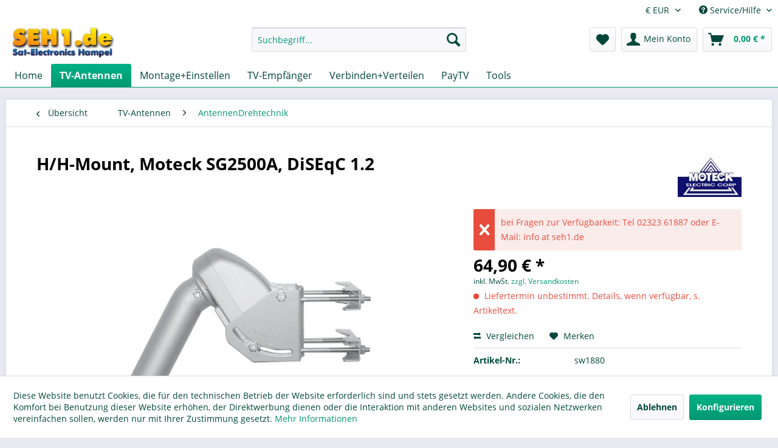

--- FILE ---
content_type: text/html; charset=UTF-8
request_url: https://www.seh1.de/tv-antennen/antennendrehtechnik/361/h/h-mount-moteck-sg2500a-diseqc-1.2
body_size: 14846
content:
<!DOCTYPE html> <html class="no-js" lang="de" itemscope="itemscope" itemtype="https://schema.org/WebPage"> <head> <meta charset="utf-8"> <meta name="author" content="" /> <meta name="robots" content="index,follow" /> <meta name="revisit-after" content="15 days" /> <meta name="keywords" content="1" /> <meta name="description" content="Antennendrehmotor" /> <meta property="og:type" content="product" /> <meta property="og:site_name" content="Seh1" /> <meta property="og:url" content="https://www.seh1.de/tv-antennen/antennendrehtechnik/361/h/h-mount-moteck-sg2500a-diseqc-1.2" /> <meta property="og:title" content="H/H-Mount, Moteck SG2500A, DiSEqC 1.2" /> <meta property="og:description" content="Dieser Drehmotor ist für einen Drehbereich von maximal 160° vorgesehen. Er kann Antennen bis zu einer Größe von 100cm zuverlässig auf die gewünschten…" /> <meta property="og:image" content="https://www.seh1.de/media/image/db/10/a5/4004400.jpg" /> <meta property="product:brand" content="Moteck" /> <meta property="product:price" content="64,90" /> <meta property="product:product_link" content="https://www.seh1.de/tv-antennen/antennendrehtechnik/361/h/h-mount-moteck-sg2500a-diseqc-1.2" /> <meta name="twitter:card" content="product" /> <meta name="twitter:site" content="Seh1" /> <meta name="twitter:title" content="H/H-Mount, Moteck SG2500A, DiSEqC 1.2" /> <meta name="twitter:description" content="Dieser Drehmotor ist für einen Drehbereich von maximal 160° vorgesehen. Er kann Antennen bis zu einer Größe von 100cm zuverlässig auf die gewünschten…" /> <meta name="twitter:image" content="https://www.seh1.de/media/image/db/10/a5/4004400.jpg" /> <meta itemprop="copyrightHolder" content="Seh1" /> <meta itemprop="copyrightYear" content="2014" /> <meta itemprop="isFamilyFriendly" content="True" /> <meta itemprop="image" content="https://www.seh1.de/media/image/ce/07/2b/Logo_seh1de_201507_shopware_Desk.jpg" /> <meta name="viewport" content="width=device-width, initial-scale=1.0"> <meta name="mobile-web-app-capable" content="yes"> <meta name="apple-mobile-web-app-title" content="Sat-Electronics Hampel"> <meta name="apple-mobile-web-app-capable" content="yes"> <meta name="apple-mobile-web-app-status-bar-style" content="default"> <link rel="apple-touch-icon-precomposed" href="https://www.seh1.de/media/image/95/94/dd/logo_seh1_shopware_AppleTouchIcon.png"> <link rel="shortcut icon" href="https://www.seh1.de/media/image/05/c7/c3/logo_seh1_shopware_FaviconIcon.png"> <meta name="msapplication-navbutton-color" content="#009872" /> <meta name="application-name" content="Seh1" /> <meta name="msapplication-starturl" content="https://www.seh1.de/" /> <meta name="msapplication-window" content="width=1024;height=768" /> <meta name="msapplication-TileImage" content="https://www.seh1.de/media/image/a2/ac/dc/logo_seh1_shopware_WindowsKachelIcon.png"> <meta name="msapplication-TileColor" content="#009872"> <meta name="theme-color" content="#009872" /> <link rel="canonical" href="https://www.seh1.de/tv-antennen/antennendrehtechnik/361/h/h-mount-moteck-sg2500a-diseqc-1.2" /> <title itemprop="name">H/H-Mount, Moteck SG2500A, DiSEqC 1.2 | AntennenDrehtechnik | TV-Antennen | Seh1</title> <link href="/web/cache/1763543869_5c8f85c0f4049ea4d9a96a66598bff6d.css" media="all" rel="stylesheet" type="text/css" /> </head> <body class="is--ctl-detail is--act-index" > <div data-paypalUnifiedMetaDataContainer="true" data-paypalUnifiedRestoreOrderNumberUrl="https://www.seh1.de/widgets/PaypalUnifiedOrderNumber/restoreOrderNumber" class="is--hidden"> </div> <div class="page-wrap"> <noscript class="noscript-main"> <div class="alert is--warning"> <div class="alert--icon"> <i class="icon--element icon--warning"></i> </div> <div class="alert--content"> Um Seh1 in vollem Umfang nutzen zu k&ouml;nnen, empfehlen wir Ihnen Javascript in Ihrem Browser zu aktiveren. </div> </div> </noscript> <header class="header-main"> <div class="top-bar"> <div class="container block-group"> <nav class="top-bar--navigation block" role="menubar"> <div class="top-bar--currency navigation--entry"> <form method="post" class="currency--form"> <div class="field--select"> <div class="select-field"> <select name="__currency" class="currency--select" data-auto-submit="true"> <option value="1" selected="selected"> &euro; EUR </option> <option value="2"> $ USD </option> </select> </div> </div> </form> </div> <div class="navigation--entry entry--compare is--hidden" role="menuitem" aria-haspopup="true" data-drop-down-menu="true"> </div> <div class="navigation--entry entry--service has--drop-down" role="menuitem" aria-haspopup="true" data-drop-down-menu="true"> <i class="icon--service"></i> Service/Hilfe <ul class="service--list is--rounded" role="menu"> <li class="service--entry" role="menuitem"> <a class="service--link" href="https://www.seh1.de/kontakt" title="Kontakt" target="_self"> Kontakt </a> </li> <li class="service--entry" role="menuitem"> <a class="service--link" href="https://www.seh1.de/hilfe-und-support" title="Hilfe und Support" target="_self"> Hilfe und Support </a> </li> </ul> </div> </nav> </div> </div> <div class="container header--navigation"> <div class="logo-main block-group" role="banner"> <div class="logo--shop block"> <a class="logo--link" href="https://www.seh1.de/" title="Seh1 - zur Startseite wechseln"> <picture> <source srcset="https://www.seh1.de/media/image/ce/07/2b/Logo_seh1de_201507_shopware_Desk.jpg" media="(min-width: 78.75em)"> <source srcset="https://www.seh1.de/media/image/54/db/71/Logo_seh1de_201507_shopware_Tab_LS.jpg" media="(min-width: 64em)"> <source srcset="https://www.seh1.de/media/image/6c/c6/22/Logo_seh1de_201507_shopware_Tab.jpg" media="(min-width: 48em)"> <img srcset="https://www.seh1.de/media/image/5f/ab/9a/Logo_seh1de_201507_shopware_SmartP.jpg" alt="Seh1 - zur Startseite wechseln" /> </picture> </a> </div> </div> <nav class="shop--navigation block-group"> <ul class="navigation--list block-group" role="menubar"> <li class="navigation--entry entry--menu-left" role="menuitem"> <a class="entry--link entry--trigger btn is--icon-left" href="#offcanvas--left" data-offcanvas="true" data-offCanvasSelector=".sidebar-main" aria-label="Menü"> <i class="icon--menu"></i> Menü </a> </li> <li class="navigation--entry entry--search" role="menuitem" data-search="true" aria-haspopup="true" data-minLength="3"> <a class="btn entry--link entry--trigger" href="#show-hide--search" title="Suche anzeigen / schließen" aria-label="Suche anzeigen / schließen"> <i class="icon--search"></i> <span class="search--display">Suchen</span> </a> <form action="/search" method="get" class="main-search--form"> <input type="search" name="sSearch" aria-label="Suchbegriff..." class="main-search--field" autocomplete="off" autocapitalize="off" placeholder="Suchbegriff..." maxlength="30" /> <button type="submit" class="main-search--button" aria-label="Suchen"> <i class="icon--search"></i> <span class="main-search--text">Suchen</span> </button> <div class="form--ajax-loader">&nbsp;</div> </form> <div class="main-search--results"></div> </li> <li class="navigation--entry entry--notepad" role="menuitem"> <a href="https://www.seh1.de/note" title="Merkzettel" aria-label="Merkzettel" class="btn"> <i class="icon--heart"></i> </a> </li> <li class="navigation--entry entry--account with-slt" role="menuitem" data-offcanvas="true" data-offCanvasSelector=".account--dropdown-navigation"> <a href="https://www.seh1.de/account" title="Mein Konto" aria-label="Mein Konto" class="btn is--icon-left entry--link account--link"> <i class="icon--account"></i> <span class="account--display"> Mein Konto </span> </a> <div class="account--dropdown-navigation"> <div class="navigation--smartphone"> <div class="entry--close-off-canvas"> <a href="#close-account-menu" class="account--close-off-canvas" title="Menü schließen" aria-label="Menü schließen"> Menü schließen <i class="icon--arrow-right"></i> </a> </div> </div> <div class="account--menu is--rounded is--personalized"> <span class="navigation--headline"> Mein Konto </span> <div class="account--menu-container"> <ul class="sidebar--navigation navigation--list is--level0 show--active-items"> <li class="navigation--entry"> <span class="navigation--signin"> <a href="https://www.seh1.de/account#hide-registration" class="blocked--link btn is--primary navigation--signin-btn" data-collapseTarget="#registration" data-action="close"> Anmelden </a> <span class="navigation--register"> oder <a href="https://www.seh1.de/account#show-registration" class="blocked--link" data-collapseTarget="#registration" data-action="open"> registrieren </a> </span> </span> </li> <li class="navigation--entry"> <a href="https://www.seh1.de/account" title="Übersicht" class="navigation--link"> Übersicht </a> </li> <li class="navigation--entry"> <a href="https://www.seh1.de/account/profile" title="Persönliche Daten" class="navigation--link" rel="nofollow"> Persönliche Daten </a> </li> <li class="navigation--entry"> <a href="https://www.seh1.de/address/index/sidebar/" title="Adressen" class="navigation--link" rel="nofollow"> Adressen </a> </li> <li class="navigation--entry"> <a href="https://www.seh1.de/account/payment" title="Zahlungsarten" class="navigation--link" rel="nofollow"> Zahlungsarten </a> </li> <li class="navigation--entry"> <a href="https://www.seh1.de/account/orders" title="Bestellungen" class="navigation--link" rel="nofollow"> Bestellungen </a> </li> <li class="navigation--entry"> <a href="https://www.seh1.de/account/downloads" title="Sofortdownloads" class="navigation--link" rel="nofollow"> Sofortdownloads </a> </li> <li class="navigation--entry"> <a href="https://www.seh1.de/note" title="Merkzettel" class="navigation--link" rel="nofollow"> Merkzettel </a> </li> </ul> </div> </div> </div> </li> <li class="navigation--entry entry--cart" role="menuitem"> <a class="btn is--icon-left cart--link" href="https://www.seh1.de/checkout/cart" title="Warenkorb" aria-label="Warenkorb"> <span class="cart--display"> Warenkorb </span> <span class="badge is--primary is--minimal cart--quantity is--hidden">0</span> <i class="icon--basket"></i> <span class="cart--amount"> 0,00&nbsp;&euro; * </span> </a> <div class="ajax-loader">&nbsp;</div> </li> </ul> </nav> <div class="container--ajax-cart" data-collapse-cart="true" data-displayMode="offcanvas"></div> </div> </header> <nav class="navigation-main"> <div class="container" data-menu-scroller="true" data-listSelector=".navigation--list.container" data-viewPortSelector=".navigation--list-wrapper"> <div class="navigation--list-wrapper"> <ul class="navigation--list container" role="menubar" itemscope="itemscope" itemtype="https://schema.org/SiteNavigationElement"> <li class="navigation--entry is--home" role="menuitem"><a class="navigation--link is--first" href="https://www.seh1.de/" title="Home" aria-label="Home" itemprop="url"><span itemprop="name">Home</span></a></li><li class="navigation--entry is--active" role="menuitem"><a class="navigation--link is--active" href="https://www.seh1.de/tv-antennen/" title="TV-Antennen" aria-label="TV-Antennen" itemprop="url"><span itemprop="name">TV-Antennen</span></a></li><li class="navigation--entry" role="menuitem"><a class="navigation--link" href="https://www.seh1.de/montage-einstellen/" title="Montage+Einstellen" aria-label="Montage+Einstellen" itemprop="url"><span itemprop="name">Montage+Einstellen</span></a></li><li class="navigation--entry" role="menuitem"><a class="navigation--link" href="https://www.seh1.de/tv-empfaenger/" title="TV-Empfänger" aria-label="TV-Empfänger" itemprop="url"><span itemprop="name">TV-Empfänger</span></a></li><li class="navigation--entry" role="menuitem"><a class="navigation--link" href="https://www.seh1.de/verbinden-verteilen/" title="Verbinden+Verteilen" aria-label="Verbinden+Verteilen" itemprop="url"><span itemprop="name">Verbinden+Verteilen</span></a></li><li class="navigation--entry" role="menuitem"><a class="navigation--link" href="https://www.seh1.de/paytv/" title="PayTV" aria-label="PayTV" itemprop="url"><span itemprop="name">PayTV</span></a></li><li class="navigation--entry" role="menuitem"><a class="navigation--link" href="https://www.seh1.de/tools/" title="Tools" aria-label="Tools" itemprop="url"><span itemprop="name">Tools</span></a></li> </ul> </div> <div class="advanced-menu" data-advanced-menu="true" data-hoverDelay=""> <div class="menu--container"> <div class="button-container"> <a href="https://www.seh1.de/tv-antennen/" class="button--category" aria-label="Zur Kategorie TV-Antennen" title="Zur Kategorie TV-Antennen"> <i class="icon--arrow-right"></i> Zur Kategorie TV-Antennen </a> <span class="button--close"> <i class="icon--cross"></i> </span> </div> <div class="content--wrapper has--content"> <ul class="menu--list menu--level-0 columns--4" style="width: 100%;"> <li class="menu--list-item item--level-0" style="width: 100%"> <a href="https://www.seh1.de/tv-antennen/antennen-sat/" class="menu--list-item-link" aria-label="Antennen:Sat" title="Antennen:Sat">Antennen:Sat</a> </li> <li class="menu--list-item item--level-0" style="width: 100%"> <a href="https://www.seh1.de/tv-antennen/antennendrehtechnik/" class="menu--list-item-link" aria-label="AntennenDrehtechnik" title="AntennenDrehtechnik">AntennenDrehtechnik</a> </li> <li class="menu--list-item item--level-0" style="width: 100%"> <a href="https://www.seh1.de/tv-antennen/lnb/" class="menu--list-item-link" aria-label="LNB" title="LNB">LNB</a> </li> <li class="menu--list-item item--level-0" style="width: 100%"> <a href="https://www.seh1.de/tv-antennen/lnb-halter/" class="menu--list-item-link" aria-label="LNB-Halter" title="LNB-Halter">LNB-Halter</a> </li> <li class="menu--list-item item--level-0" style="width: 100%"> <a href="https://www.seh1.de/tv-antennen/dvb-tdvb-t2ukwdab/" class="menu--list-item-link" aria-label="DVB-T/DVB-T2/UKW/DAB" title="DVB-T/DVB-T2/UKW/DAB">DVB-T/DVB-T2/UKW/DAB</a> </li> </ul> </div> </div> <div class="menu--container"> <div class="button-container"> <a href="https://www.seh1.de/montage-einstellen/" class="button--category" aria-label="Zur Kategorie Montage+Einstellen" title="Zur Kategorie Montage+Einstellen"> <i class="icon--arrow-right"></i> Zur Kategorie Montage+Einstellen </a> <span class="button--close"> <i class="icon--cross"></i> </span> </div> <div class="content--wrapper has--content"> <ul class="menu--list menu--level-0 columns--4" style="width: 100%;"> <li class="menu--list-item item--level-0" style="width: 100%"> <a href="https://www.seh1.de/montage-einstellen/antennenmontage/" class="menu--list-item-link" aria-label="Antennenmontage" title="Antennenmontage">Antennenmontage</a> </li> <li class="menu--list-item item--level-0" style="width: 100%"> <a href="https://www.seh1.de/montage-einstellen/messgeraete/" class="menu--list-item-link" aria-label="Messgeräte" title="Messgeräte">Messgeräte</a> </li> <li class="menu--list-item item--level-0" style="width: 100%"> <a href="https://www.seh1.de/montage-einstellen/erdung/" class="menu--list-item-link" aria-label="Erdung" title="Erdung">Erdung</a> </li> </ul> </div> </div> <div class="menu--container"> <div class="button-container"> <a href="https://www.seh1.de/tv-empfaenger/" class="button--category" aria-label="Zur Kategorie TV-Empfänger" title="Zur Kategorie TV-Empfänger"> <i class="icon--arrow-right"></i> Zur Kategorie TV-Empfänger </a> <span class="button--close"> <i class="icon--cross"></i> </span> </div> <div class="content--wrapper has--content"> <ul class="menu--list menu--level-0 columns--4" style="width: 100%;"> <li class="menu--list-item item--level-0" style="width: 100%"> <a href="https://www.seh1.de/tv-empfaenger/receiver/" class="menu--list-item-link" aria-label="Receiver" title="Receiver">Receiver</a> </li> <li class="menu--list-item item--level-0" style="width: 100%"> <a href="https://www.seh1.de/tv-empfaenger/receiver-speicher/" class="menu--list-item-link" aria-label="Receiver-Speicher" title="Receiver-Speicher">Receiver-Speicher</a> </li> <li class="menu--list-item item--level-0" style="width: 100%"> <a href="https://www.seh1.de/tv-empfaenger/receiver-zubehoer/" class="menu--list-item-link" aria-label="Receiver-Zubehör" title="Receiver-Zubehör">Receiver-Zubehör</a> </li> <li class="menu--list-item item--level-0" style="width: 100%"> <a href="https://www.seh1.de/tv-empfaenger/fernbedienungen/" class="menu--list-item-link" aria-label="Fernbedienungen" title="Fernbedienungen">Fernbedienungen</a> </li> </ul> </div> </div> <div class="menu--container"> <div class="button-container"> <a href="https://www.seh1.de/verbinden-verteilen/" class="button--category" aria-label="Zur Kategorie Verbinden+Verteilen" title="Zur Kategorie Verbinden+Verteilen"> <i class="icon--arrow-right"></i> Zur Kategorie Verbinden+Verteilen </a> <span class="button--close"> <i class="icon--cross"></i> </span> </div> <div class="content--wrapper has--content"> <ul class="menu--list menu--level-0 columns--4" style="width: 100%;"> <li class="menu--list-item item--level-0" style="width: 100%"> <a href="https://www.seh1.de/verbinden-verteilen/multischalter/" class="menu--list-item-link" aria-label="Multischalter" title="Multischalter">Multischalter</a> </li> <li class="menu--list-item item--level-0" style="width: 100%"> <a href="https://www.seh1.de/verbinden-verteilen/einkabelsysteme/" class="menu--list-item-link" aria-label="Einkabelsysteme" title="Einkabelsysteme">Einkabelsysteme</a> </li> <li class="menu--list-item item--level-0" style="width: 100%"> <a href="https://www.seh1.de/verbinden-verteilen/kabel/" class="menu--list-item-link" aria-label="Kabel" title="Kabel">Kabel</a> </li> <li class="menu--list-item item--level-0" style="width: 100%"> <a href="https://www.seh1.de/verbinden-verteilen/stecker/" class="menu--list-item-link" aria-label="Stecker" title="Stecker">Stecker</a> </li> <li class="menu--list-item item--level-0" style="width: 100%"> <a href="https://www.seh1.de/verbinden-verteilen/verteiltechnik/" class="menu--list-item-link" aria-label="Verteiltechnik" title="Verteiltechnik">Verteiltechnik</a> </li> <li class="menu--list-item item--level-0" style="width: 100%"> <a href="https://www.seh1.de/verbinden-verteilen/verstaerker/" class="menu--list-item-link" aria-label="Verstärker" title="Verstärker">Verstärker</a> </li> </ul> </div> </div> <div class="menu--container"> <div class="button-container"> <a href="https://www.seh1.de/paytv/" class="button--category" aria-label="Zur Kategorie PayTV" title="Zur Kategorie PayTV"> <i class="icon--arrow-right"></i> Zur Kategorie PayTV </a> <span class="button--close"> <i class="icon--cross"></i> </span> </div> <div class="content--wrapper has--content"> <ul class="menu--list menu--level-0 columns--4" style="width: 100%;"> <li class="menu--list-item item--level-0" style="width: 100%"> <a href="https://www.seh1.de/paytv/paytv-cams/" class="menu--list-item-link" aria-label="PayTV-CAMs" title="PayTV-CAMs">PayTV-CAMs</a> </li> <li class="menu--list-item item--level-0" style="width: 100%"> <a href="https://www.seh1.de/paytv/paytv-karten/" class="menu--list-item-link" aria-label="PayTV-Karten" title="PayTV-Karten">PayTV-Karten</a> </li> <li class="menu--list-item item--level-0" style="width: 100%"> <a href="https://www.seh1.de/paytv/paytv-skyabo/" class="menu--list-item-link" aria-label="PayTV-SkyAbo" title="PayTV-SkyAbo">PayTV-SkyAbo</a> </li> <li class="menu--list-item item--level-0" style="width: 100%"> <a href="https://www.seh1.de/paytv/paytv-skypp/" class="menu--list-item-link" aria-label="PayTV-SkyPP" title="PayTV-SkyPP">PayTV-SkyPP</a> </li> </ul> </div> </div> <div class="menu--container"> <div class="button-container"> <a href="https://www.seh1.de/tools/" class="button--category" aria-label="Zur Kategorie Tools" title="Zur Kategorie Tools"> <i class="icon--arrow-right"></i> Zur Kategorie Tools </a> <span class="button--close"> <i class="icon--cross"></i> </span> </div> <div class="content--wrapper has--content"> <ul class="menu--list menu--level-0 columns--4" style="width: 100%;"> <li class="menu--list-item item--level-0" style="width: 100%"> <a href="https://www.seh1.de/tools/funk-systeme/" class="menu--list-item-link" aria-label="Funk-Systeme" title="Funk-Systeme">Funk-Systeme</a> </li> <li class="menu--list-item item--level-0" style="width: 100%"> <a href="https://www.seh1.de/tools/zubehoer/" class="menu--list-item-link" aria-label="Zubehör" title="Zubehör">Zubehör</a> </li> </ul> </div> </div> </div> </div> </nav> <section class="content-main container block-group"> <nav class="content--breadcrumb block"> <a class="breadcrumb--button breadcrumb--link" href="https://www.seh1.de/tv-antennen/antennendrehtechnik/" title="Übersicht"> <i class="icon--arrow-left"></i> <span class="breadcrumb--title">Übersicht</span> </a> <ul class="breadcrumb--list" role="menu" itemscope itemtype="https://schema.org/BreadcrumbList"> <li role="menuitem" class="breadcrumb--entry" itemprop="itemListElement" itemscope itemtype="https://schema.org/ListItem"> <a class="breadcrumb--link" href="https://www.seh1.de/tv-antennen/" title="TV-Antennen" itemprop="item"> <link itemprop="url" href="https://www.seh1.de/tv-antennen/" /> <span class="breadcrumb--title" itemprop="name">TV-Antennen</span> </a> <meta itemprop="position" content="0" /> </li> <li role="none" class="breadcrumb--separator"> <i class="icon--arrow-right"></i> </li> <li role="menuitem" class="breadcrumb--entry is--active" itemprop="itemListElement" itemscope itemtype="https://schema.org/ListItem"> <a class="breadcrumb--link" href="https://www.seh1.de/tv-antennen/antennendrehtechnik/" title="AntennenDrehtechnik" itemprop="item"> <link itemprop="url" href="https://www.seh1.de/tv-antennen/antennendrehtechnik/" /> <span class="breadcrumb--title" itemprop="name">AntennenDrehtechnik</span> </a> <meta itemprop="position" content="1" /> </li> </ul> </nav> <nav class="product--navigation"> <a href="#" class="navigation--link link--prev"> <div class="link--prev-button"> <span class="link--prev-inner">Zurück</span> </div> <div class="image--wrapper"> <div class="image--container"></div> </div> </a> <a href="#" class="navigation--link link--next"> <div class="link--next-button"> <span class="link--next-inner">Vor</span> </div> <div class="image--wrapper"> <div class="image--container"></div> </div> </a> </nav> <div class="content-main--inner"> <div id='cookie-consent' class='off-canvas is--left block-transition' data-cookie-consent-manager='true' data-cookieTimeout='60'> <div class='cookie-consent--header cookie-consent--close'> Cookie-Einstellungen <i class="icon--arrow-right"></i> </div> <div class='cookie-consent--description'> Diese Website benutzt Cookies, die für den technischen Betrieb der Website erforderlich sind und stets gesetzt werden. Andere Cookies, die den Komfort bei Benutzung dieser Website erhöhen, der Direktwerbung dienen oder die Interaktion mit anderen Websites und sozialen Netzwerken vereinfachen sollen, werden nur mit Ihrer Zustimmung gesetzt. </div> <div class='cookie-consent--configuration'> <div class='cookie-consent--configuration-header'> <div class='cookie-consent--configuration-header-text'>Konfiguration</div> </div> <div class='cookie-consent--configuration-main'> <div class='cookie-consent--group'> <input type="hidden" class="cookie-consent--group-name" value="technical" /> <label class="cookie-consent--group-state cookie-consent--state-input cookie-consent--required"> <input type="checkbox" name="technical-state" class="cookie-consent--group-state-input" disabled="disabled" checked="checked"/> <span class="cookie-consent--state-input-element"></span> </label> <div class='cookie-consent--group-title' data-collapse-panel='true' data-contentSiblingSelector=".cookie-consent--group-container"> <div class="cookie-consent--group-title-label cookie-consent--state-label"> Technisch erforderlich </div> <span class="cookie-consent--group-arrow is-icon--right"> <i class="icon--arrow-right"></i> </span> </div> <div class='cookie-consent--group-container'> <div class='cookie-consent--group-description'> Diese Cookies sind für die Grundfunktionen des Shops notwendig. </div> <div class='cookie-consent--cookies-container'> <div class='cookie-consent--cookie'> <input type="hidden" class="cookie-consent--cookie-name" value="cookieDeclined" /> <label class="cookie-consent--cookie-state cookie-consent--state-input cookie-consent--required"> <input type="checkbox" name="cookieDeclined-state" class="cookie-consent--cookie-state-input" disabled="disabled" checked="checked" /> <span class="cookie-consent--state-input-element"></span> </label> <div class='cookie--label cookie-consent--state-label'> "Alle Cookies ablehnen" Cookie </div> </div> <div class='cookie-consent--cookie'> <input type="hidden" class="cookie-consent--cookie-name" value="allowCookie" /> <label class="cookie-consent--cookie-state cookie-consent--state-input cookie-consent--required"> <input type="checkbox" name="allowCookie-state" class="cookie-consent--cookie-state-input" disabled="disabled" checked="checked" /> <span class="cookie-consent--state-input-element"></span> </label> <div class='cookie--label cookie-consent--state-label'> "Alle Cookies annehmen" Cookie </div> </div> <div class='cookie-consent--cookie'> <input type="hidden" class="cookie-consent--cookie-name" value="shop" /> <label class="cookie-consent--cookie-state cookie-consent--state-input cookie-consent--required"> <input type="checkbox" name="shop-state" class="cookie-consent--cookie-state-input" disabled="disabled" checked="checked" /> <span class="cookie-consent--state-input-element"></span> </label> <div class='cookie--label cookie-consent--state-label'> Ausgewählter Shop </div> </div> <div class='cookie-consent--cookie'> <input type="hidden" class="cookie-consent--cookie-name" value="csrf_token" /> <label class="cookie-consent--cookie-state cookie-consent--state-input cookie-consent--required"> <input type="checkbox" name="csrf_token-state" class="cookie-consent--cookie-state-input" disabled="disabled" checked="checked" /> <span class="cookie-consent--state-input-element"></span> </label> <div class='cookie--label cookie-consent--state-label'> CSRF-Token </div> </div> <div class='cookie-consent--cookie'> <input type="hidden" class="cookie-consent--cookie-name" value="cookiePreferences" /> <label class="cookie-consent--cookie-state cookie-consent--state-input cookie-consent--required"> <input type="checkbox" name="cookiePreferences-state" class="cookie-consent--cookie-state-input" disabled="disabled" checked="checked" /> <span class="cookie-consent--state-input-element"></span> </label> <div class='cookie--label cookie-consent--state-label'> Cookie-Einstellungen </div> </div> <div class='cookie-consent--cookie'> <input type="hidden" class="cookie-consent--cookie-name" value="x-cache-context-hash" /> <label class="cookie-consent--cookie-state cookie-consent--state-input cookie-consent--required"> <input type="checkbox" name="x-cache-context-hash-state" class="cookie-consent--cookie-state-input" disabled="disabled" checked="checked" /> <span class="cookie-consent--state-input-element"></span> </label> <div class='cookie--label cookie-consent--state-label'> Individuelle Preise </div> </div> <div class='cookie-consent--cookie'> <input type="hidden" class="cookie-consent--cookie-name" value="slt" /> <label class="cookie-consent--cookie-state cookie-consent--state-input cookie-consent--required"> <input type="checkbox" name="slt-state" class="cookie-consent--cookie-state-input" disabled="disabled" checked="checked" /> <span class="cookie-consent--state-input-element"></span> </label> <div class='cookie--label cookie-consent--state-label'> Kunden-Wiedererkennung </div> </div> <div class='cookie-consent--cookie'> <input type="hidden" class="cookie-consent--cookie-name" value="nocache" /> <label class="cookie-consent--cookie-state cookie-consent--state-input cookie-consent--required"> <input type="checkbox" name="nocache-state" class="cookie-consent--cookie-state-input" disabled="disabled" checked="checked" /> <span class="cookie-consent--state-input-element"></span> </label> <div class='cookie--label cookie-consent--state-label'> Kundenspezifisches Caching </div> </div> <div class='cookie-consent--cookie'> <input type="hidden" class="cookie-consent--cookie-name" value="paypal-cookies" /> <label class="cookie-consent--cookie-state cookie-consent--state-input cookie-consent--required"> <input type="checkbox" name="paypal-cookies-state" class="cookie-consent--cookie-state-input" disabled="disabled" checked="checked" /> <span class="cookie-consent--state-input-element"></span> </label> <div class='cookie--label cookie-consent--state-label'> PayPal-Zahlungen </div> </div> <div class='cookie-consent--cookie'> <input type="hidden" class="cookie-consent--cookie-name" value="session" /> <label class="cookie-consent--cookie-state cookie-consent--state-input cookie-consent--required"> <input type="checkbox" name="session-state" class="cookie-consent--cookie-state-input" disabled="disabled" checked="checked" /> <span class="cookie-consent--state-input-element"></span> </label> <div class='cookie--label cookie-consent--state-label'> Session </div> </div> <div class='cookie-consent--cookie'> <input type="hidden" class="cookie-consent--cookie-name" value="currency" /> <label class="cookie-consent--cookie-state cookie-consent--state-input cookie-consent--required"> <input type="checkbox" name="currency-state" class="cookie-consent--cookie-state-input" disabled="disabled" checked="checked" /> <span class="cookie-consent--state-input-element"></span> </label> <div class='cookie--label cookie-consent--state-label'> Währungswechsel </div> </div> </div> </div> </div> <div class='cookie-consent--group'> <input type="hidden" class="cookie-consent--group-name" value="comfort" /> <label class="cookie-consent--group-state cookie-consent--state-input"> <input type="checkbox" name="comfort-state" class="cookie-consent--group-state-input"/> <span class="cookie-consent--state-input-element"></span> </label> <div class='cookie-consent--group-title' data-collapse-panel='true' data-contentSiblingSelector=".cookie-consent--group-container"> <div class="cookie-consent--group-title-label cookie-consent--state-label"> Komfortfunktionen </div> <span class="cookie-consent--group-arrow is-icon--right"> <i class="icon--arrow-right"></i> </span> </div> <div class='cookie-consent--group-container'> <div class='cookie-consent--group-description'> Diese Cookies werden genutzt um das Einkaufserlebnis noch ansprechender zu gestalten, beispielsweise für die Wiedererkennung des Besuchers. </div> <div class='cookie-consent--cookies-container'> <div class='cookie-consent--cookie'> <input type="hidden" class="cookie-consent--cookie-name" value="sUniqueID" /> <label class="cookie-consent--cookie-state cookie-consent--state-input"> <input type="checkbox" name="sUniqueID-state" class="cookie-consent--cookie-state-input" /> <span class="cookie-consent--state-input-element"></span> </label> <div class='cookie--label cookie-consent--state-label'> Merkzettel </div> </div> </div> </div> </div> <div class='cookie-consent--group'> <input type="hidden" class="cookie-consent--group-name" value="statistics" /> <label class="cookie-consent--group-state cookie-consent--state-input"> <input type="checkbox" name="statistics-state" class="cookie-consent--group-state-input"/> <span class="cookie-consent--state-input-element"></span> </label> <div class='cookie-consent--group-title' data-collapse-panel='true' data-contentSiblingSelector=".cookie-consent--group-container"> <div class="cookie-consent--group-title-label cookie-consent--state-label"> Statistik & Tracking </div> <span class="cookie-consent--group-arrow is-icon--right"> <i class="icon--arrow-right"></i> </span> </div> <div class='cookie-consent--group-container'> <div class='cookie-consent--cookies-container'> <div class='cookie-consent--cookie'> <input type="hidden" class="cookie-consent--cookie-name" value="x-ua-device" /> <label class="cookie-consent--cookie-state cookie-consent--state-input"> <input type="checkbox" name="x-ua-device-state" class="cookie-consent--cookie-state-input" /> <span class="cookie-consent--state-input-element"></span> </label> <div class='cookie--label cookie-consent--state-label'> Endgeräteerkennung </div> </div> <div class='cookie-consent--cookie'> <input type="hidden" class="cookie-consent--cookie-name" value="partner" /> <label class="cookie-consent--cookie-state cookie-consent--state-input"> <input type="checkbox" name="partner-state" class="cookie-consent--cookie-state-input" /> <span class="cookie-consent--state-input-element"></span> </label> <div class='cookie--label cookie-consent--state-label'> Partnerprogramm </div> </div> </div> </div> </div> </div> </div> <div class="cookie-consent--save"> <input class="cookie-consent--save-button btn is--primary" type="button" value="Einstellungen speichern" /> </div> </div> <aside class="sidebar-main off-canvas"> <div class="navigation--smartphone"> <ul class="navigation--list "> <li class="navigation--entry entry--close-off-canvas"> <a href="#close-categories-menu" title="Menü schließen" class="navigation--link"> Menü schließen <i class="icon--arrow-right"></i> </a> </li> </ul> <div class="mobile--switches"> <div class="top-bar--currency navigation--entry"> <form method="post" class="currency--form"> <div class="field--select"> <div class="select-field"> <select name="__currency" class="currency--select" data-auto-submit="true"> <option value="1" selected="selected"> &euro; EUR </option> <option value="2"> $ USD </option> </select> </div> </div> </form> </div> </div> </div> <div class="sidebar--categories-wrapper" data-subcategory-nav="true" data-mainCategoryId="3" data-categoryId="66" data-fetchUrl="/widgets/listing/getCategory/categoryId/66"> <div class="categories--headline navigation--headline"> Kategorien </div> <div class="sidebar--categories-navigation"> <ul class="sidebar--navigation categories--navigation navigation--list is--drop-down is--level0 is--rounded" role="menu"> <li class="navigation--entry is--active has--sub-categories has--sub-children" role="menuitem"> <a class="navigation--link is--active has--sub-categories link--go-forward" href="https://www.seh1.de/tv-antennen/" data-categoryId="901" data-fetchUrl="/widgets/listing/getCategory/categoryId/901" title="TV-Antennen" > TV-Antennen <span class="is--icon-right"> <i class="icon--arrow-right"></i> </span> </a> <ul class="sidebar--navigation categories--navigation navigation--list is--level1 is--rounded" role="menu"> <li class="navigation--entry" role="menuitem"> <a class="navigation--link" href="https://www.seh1.de/tv-antennen/antennen-sat/" data-categoryId="63" data-fetchUrl="/widgets/listing/getCategory/categoryId/63" title="Antennen:Sat" > Antennen:Sat </a> </li> <li class="navigation--entry is--active" role="menuitem"> <a class="navigation--link is--active" href="https://www.seh1.de/tv-antennen/antennendrehtechnik/" data-categoryId="66" data-fetchUrl="/widgets/listing/getCategory/categoryId/66" title="AntennenDrehtechnik" > AntennenDrehtechnik </a> </li> <li class="navigation--entry" role="menuitem"> <a class="navigation--link" href="https://www.seh1.de/tv-antennen/lnb/" data-categoryId="65" data-fetchUrl="/widgets/listing/getCategory/categoryId/65" title="LNB" > LNB </a> </li> <li class="navigation--entry" role="menuitem"> <a class="navigation--link" href="https://www.seh1.de/tv-antennen/lnb-halter/" data-categoryId="77" data-fetchUrl="/widgets/listing/getCategory/categoryId/77" title="LNB-Halter" > LNB-Halter </a> </li> <li class="navigation--entry" role="menuitem"> <a class="navigation--link" href="https://www.seh1.de/tv-antennen/dvb-tdvb-t2ukwdab/" data-categoryId="75" data-fetchUrl="/widgets/listing/getCategory/categoryId/75" title="DVB-T/DVB-T2/UKW/DAB" > DVB-T/DVB-T2/UKW/DAB </a> </li> </ul> </li> <li class="navigation--entry has--sub-children" role="menuitem"> <a class="navigation--link link--go-forward" href="https://www.seh1.de/montage-einstellen/" data-categoryId="902" data-fetchUrl="/widgets/listing/getCategory/categoryId/902" title="Montage+Einstellen" > Montage+Einstellen <span class="is--icon-right"> <i class="icon--arrow-right"></i> </span> </a> </li> <li class="navigation--entry has--sub-children" role="menuitem"> <a class="navigation--link link--go-forward" href="https://www.seh1.de/tv-empfaenger/" data-categoryId="903" data-fetchUrl="/widgets/listing/getCategory/categoryId/903" title="TV-Empfänger" > TV-Empfänger <span class="is--icon-right"> <i class="icon--arrow-right"></i> </span> </a> </li> <li class="navigation--entry has--sub-children" role="menuitem"> <a class="navigation--link link--go-forward" href="https://www.seh1.de/verbinden-verteilen/" data-categoryId="904" data-fetchUrl="/widgets/listing/getCategory/categoryId/904" title="Verbinden+Verteilen" > Verbinden+Verteilen <span class="is--icon-right"> <i class="icon--arrow-right"></i> </span> </a> </li> <li class="navigation--entry has--sub-children" role="menuitem"> <a class="navigation--link link--go-forward" href="https://www.seh1.de/paytv/" data-categoryId="905" data-fetchUrl="/widgets/listing/getCategory/categoryId/905" title="PayTV" > PayTV <span class="is--icon-right"> <i class="icon--arrow-right"></i> </span> </a> </li> <li class="navigation--entry has--sub-children" role="menuitem"> <a class="navigation--link link--go-forward" href="https://www.seh1.de/tools/" data-categoryId="906" data-fetchUrl="/widgets/listing/getCategory/categoryId/906" title="Tools" > Tools <span class="is--icon-right"> <i class="icon--arrow-right"></i> </span> </a> </li> </ul> </div> <div class="shop-sites--container is--rounded"> <div class="shop-sites--headline navigation--headline"> Informationen </div> <ul class="shop-sites--navigation sidebar--navigation navigation--list is--drop-down is--level0" role="menu"> <li class="navigation--entry" role="menuitem"> <a class="navigation--link" href="https://www.seh1.de/kontakt" title="Kontakt" data-categoryId="1" data-fetchUrl="/widgets/listing/getCustomPage/pageId/1" target="_self"> Kontakt </a> </li> <li class="navigation--entry" role="menuitem"> <a class="navigation--link" href="https://www.seh1.de/hilfe-und-support" title="Hilfe und Support" data-categoryId="39" data-fetchUrl="/widgets/listing/getCustomPage/pageId/39" target="_self"> Hilfe und Support </a> </li> </ul> </div> <div class="panel is--rounded paypal--sidebar"> <div class="panel--body is--wide paypal--sidebar-inner"> <a href="https://www.paypal.com/de/webapps/mpp/personal" target="_blank" title="PayPal - Schnell und sicher bezahlen" rel="nofollow noopener"> <img class="logo--image" src="/custom/plugins/SwagPaymentPayPalUnified/Resources/views/frontend/_public/src/img/sidebar-paypal-generic.png" alt="PayPal - Schnell und sicher bezahlen"/> </a> </div> </div> </div> </aside> <div class="content--wrapper"> <div class="content product--details" itemscope itemtype="https://schema.org/Product" data-product-navigation="/widgets/listing/productNavigation" data-category-id="66" data-main-ordernumber="sw1880" data-ajax-wishlist="true" data-compare-ajax="true" data-ajax-variants-container="true"> <header class="product--header"> <div class="product--info"> <h1 class="product--title" itemprop="name"> H/H-Mount, Moteck SG2500A, DiSEqC 1.2 </h1> <div class="product--supplier"> <a href="https://www.seh1.de/moteck/" title="Weitere Artikel von Moteck" class="product--supplier-link"> <img src="https://www.seh1.de/media/image/1f/ac/ea/moteck.jpg" alt="Moteck"> </a> </div> </div> </header> <div class="product--detail-upper block-group"> <div class="product--image-container image-slider product--image-zoom" data-image-slider="true" data-image-gallery="true" data-maxZoom="0" data-thumbnails=".image--thumbnails" > <div class="image-slider--container no--thumbnails"> <div class="image-slider--slide"> <div class="image--box image-slider--item"> <span class="image--element" data-img-large="https://www.seh1.de/media/image/71/91/dc/4004400_1280x1280.jpg" data-img-small="https://www.seh1.de/media/image/cb/fb/87/4004400_200x200.jpg" data-img-original="https://www.seh1.de/media/image/db/10/a5/4004400.jpg" data-alt="Pic"> <span class="image--media"> <img srcset="https://www.seh1.de/media/image/00/3b/93/4004400_600x600.jpg" src="https://www.seh1.de/media/image/00/3b/93/4004400_600x600.jpg" alt="Pic" itemprop="image" /> </span> </span> </div> </div> </div> </div> <div class="product--buybox block"> <div class="is--hidden" itemprop="brand" itemtype="https://schema.org/Brand" itemscope> <meta itemprop="name" content="Moteck" /> </div> <meta itemprop="weight" content="3 kg"/> <div class="alert is--error is--rounded"> <div class="alert--icon"> <i class="icon--element icon--cross"></i> </div> <div class="alert--content"> bei Fragen zur Verfügbarkeit: Tel 02323 61887 oder E-Mail: info at seh1.de </div> </div> <div itemprop="offers" itemscope itemtype="https://schema.org/Offer" class="buybox--inner"> <meta itemprop="priceCurrency" content="EUR"/> <span itemprop="priceSpecification" itemscope itemtype="https://schema.org/PriceSpecification"> <meta itemprop="valueAddedTaxIncluded" content="true"/> </span> <meta itemprop="url" content="https://www.seh1.de/tv-antennen/antennendrehtechnik/361/h/h-mount-moteck-sg2500a-diseqc-1.2"/> <div class="product--price price--default"> <span class="price--content content--default"> <meta itemprop="price" content="64.90"> 64,90&nbsp;&euro; * </span> </div> <p class="product--tax" data-content="" data-modalbox="true" data-targetSelector="a" data-mode="ajax"> inkl. MwSt. <a title="Versandkosten" href="https://www.seh1.de/versandkosten-und-abwicklung" style="text-decoration:underline">zzgl. Versandkosten</a> </p> <div class="product--delivery"> <link itemprop="availability" href="https://schema.org/LimitedAvailability" /> <p class="delivery--information"> <span class="delivery--text delivery--text-not-available"> <i class="delivery--status-icon delivery--status-not-available"></i> Liefertermin unbestimmt. Details, wenn verfügbar, s. Artikeltext. </span> </p> </div> <div class="product--configurator"> </div> <form name="sAddToBasket" method="post" action="https://www.seh1.de/checkout/addArticle" class="buybox--form" data-add-article="true" data-eventName="submit" data-showModal="false" data-addArticleUrl="https://www.seh1.de/checkout/ajaxAddArticleCart"> <input type="hidden" name="sActionIdentifier" value=""/> <input type="hidden" name="sAddAccessories" id="sAddAccessories" value=""/> <input type="hidden" name="sAdd" value="sw1880"/> </form> <nav class="product--actions"> <form action="https://www.seh1.de/compare/add_article/articleID/361" method="post" class="action--form"> <button type="submit" data-product-compare-add="true" title="Vergleichen" class="action--link action--compare"> <i class="icon--compare"></i> Vergleichen </button> </form> <form action="https://www.seh1.de/note/add/ordernumber/sw1880" method="post" class="action--form"> <button type="submit" class="action--link link--notepad" title="Auf den Merkzettel" data-ajaxUrl="https://www.seh1.de/note/ajaxAdd/ordernumber/sw1880" data-text="Gemerkt"> <i class="icon--heart"></i> <span class="action--text">Merken</span> </button> </form> </nav> </div> <ul class="product--base-info list--unstyled"> <li class="base-info--entry entry--sku"> <strong class="entry--label"> Artikel-Nr.: </strong> <meta itemprop="productID" content="361"/> <span class="entry--content" itemprop="sku"> sw1880 </span> </li> </ul> </div> </div> <div class="tab-menu--product"> <div class="tab--navigation"> <a href="#" class="tab--link" title="Beschreibung" data-tabName="description">Beschreibung</a> </div> <div class="tab--container-list"> <div class="tab--container"> <div class="tab--header"> <a href="#" class="tab--title" title="Beschreibung">Beschreibung</a> </div> <div class="tab--preview"> Dieser Drehmotor ist für einen Drehbereich von maximal 160° vorgesehen. Er kann Antennen bis zu...<a href="#" class="tab--link" title=" mehr"> mehr</a> </div> <div class="tab--content"> <div class="buttons--off-canvas"> <a href="#" title="Menü schließen" class="close--off-canvas"> <i class="icon--arrow-left"></i> Menü schließen </a> </div> <div class="content--description"> <div class="content--title"> Produktinformationen "H/H-Mount, Moteck SG2500A, DiSEqC 1.2" </div> <div class="product--description" itemprop="description"> <p>Dieser Drehmotor ist für einen Drehbereich von maximal 160° vorgesehen. Er kann Antennen bis zu einer Größe von 100cm zuverlässig auf die gewünschten Sat-Positionen ausrichten. Angesteuert wird das H/H-Mount mit einem DiSECq 1.2 kompatiblen Sat-Receiver über das Koaxial-Kabel des LNC. Der SG2500A ist der Nachfolger zum SG2100. Er stellt eine Verbesserung im Vergleich zum Vorgänger dar, als dass das Gerät nun über ein robustes Getriebe aus Metall verfügt.</p> </div> <div class="content--title"> Weiterführende Links zu "H/H-Mount, Moteck SG2500A, DiSEqC 1.2" </div> <ul class="content--list list--unstyled"> <li class="list--entry"> <a href="https://www.seh1.de/anfrage-formular?sInquiry=detail&sOrdernumber=sw1880" rel="nofollow" class="content--link link--contact" title="Fragen zum Artikel?"> <i class="icon--arrow-right"></i> Fragen zum Artikel? </a> </li> <li class="list--entry"> <a href="https://www.seh1.de/moteck/" target="_parent" class="content--link link--supplier" title="Weitere Artikel von Moteck"> <i class="icon--arrow-right"></i> Weitere Artikel von Moteck </a> </li> </ul> </div> </div> </div> </div> </div> <div class="tab-menu--cross-selling"> <div class="tab--navigation"> <a href="#content--similar-products" title="Ähnliche Artikel" class="tab--link">Ähnliche Artikel</a> <a href="#content--also-bought" title="Kunden kauften auch" class="tab--link">Kunden kauften auch</a> <a href="#content--customer-viewed" title="Kunden haben sich ebenfalls angesehen" class="tab--link">Kunden haben sich ebenfalls angesehen</a> </div> <div class="tab--container-list"> <div class="tab--container" data-tab-id="similar"> <div class="tab--header"> <a href="#" class="tab--title" title="Ähnliche Artikel">Ähnliche Artikel</a> </div> <div class="tab--content content--similar"> <div class="similar--content"> <div class="product-slider " data-initOnEvent="onShowContent-similar" data-product-slider="true"> <div class="product-slider--container"> <div class="product-slider--item"> <div class="product--box box--slider" data-page-index="" data-ordernumber="sw1868" data-category-id="66"> <div class="box--content is--rounded"> <div class="product--badges"> </div> <div class="product--info"> <a href="https://www.seh1.de/tv-antennen/antennendrehtechnik/349/aktuator-6-zoll-superpowerjack-reed-duenn" title="Aktuator 6 Zoll, SuperPowerJack, Reed, dünn" class="product--image" > <span class="image--element"> <span class="image--media"> <img srcset="https://www.seh1.de/media/image/18/48/ae/4004110_200x200.jpg" alt="Pic" data-extension="jpg" title="Pic" /> </span> </span> </a> <a href="https://www.seh1.de/tv-antennen/antennendrehtechnik/349/aktuator-6-zoll-superpowerjack-reed-duenn" class="product--title" title="Aktuator 6 Zoll, SuperPowerJack, Reed, dünn"> Aktuator 6 Zoll, SuperPowerJack, Reed, dünn </a> <div class="product--price-info"> <div class="price--unit" title="Inhalt"> </div> <div class="product--price"> <span class="price--default is--nowrap"> 29,00&nbsp;&euro; * </span> </div> </div> </div> </div> </div> </div> <div class="product-slider--item"> <div class="product--box box--slider" data-page-index="" data-ordernumber="sw1869" data-category-id="66"> <div class="box--content is--rounded"> <div class="product--badges"> </div> <div class="product--info"> <a href="https://www.seh1.de/tv-antennen/antennendrehtechnik/350/aktuator-8-zoll-superpowerjack-leicht" title="Aktuator 8 Zoll, SuperPowerJack, leicht" class="product--image" > <span class="image--element"> <span class="image--media"> <img srcset="https://www.seh1.de/media/image/0b/f3/c8/4004000_200x200.jpg" alt="Pic" data-extension="jpg" title="Pic" /> </span> </span> </a> <a href="https://www.seh1.de/tv-antennen/antennendrehtechnik/350/aktuator-8-zoll-superpowerjack-leicht" class="product--title" title="Aktuator 8 Zoll, SuperPowerJack, leicht"> Aktuator 8 Zoll, SuperPowerJack, leicht </a> <div class="product--price-info"> <div class="price--unit" title="Inhalt"> </div> <div class="product--price"> <span class="price--default is--nowrap"> 26,50&nbsp;&euro; * </span> </div> </div> </div> </div> </div> </div> <div class="product-slider--item"> <div class="product--box box--slider" data-page-index="" data-ordernumber="sw1870" data-category-id="66"> <div class="box--content is--rounded"> <div class="product--badges"> </div> <div class="product--info"> <a href="https://www.seh1.de/tv-antennen/antennendrehtechnik/351/aktuator-10-zoll-superpowerjack-leicht" title="Aktuator 10 Zoll, SuperPowerJack, leicht" class="product--image" > <span class="image--element"> <span class="image--media"> <img srcset="https://www.seh1.de/media/image/aa/d0/2a/4004108_200x200.jpg" alt="Pic" data-extension="jpg" title="Pic" /> </span> </span> </a> <a href="https://www.seh1.de/tv-antennen/antennendrehtechnik/351/aktuator-10-zoll-superpowerjack-leicht" class="product--title" title="Aktuator 10 Zoll, SuperPowerJack, leicht"> Aktuator 10 Zoll, SuperPowerJack, leicht </a> <div class="product--price-info"> <div class="price--unit" title="Inhalt"> </div> <div class="product--price"> <span class="price--default is--nowrap"> 28,50&nbsp;&euro; * </span> </div> </div> </div> </div> </div> </div> </div> </div> </div> </div> </div> <div class="tab--container" data-tab-id="alsobought"> <div class="tab--header"> <a href="#" class="tab--title" title="Kunden kauften auch">Kunden kauften auch</a> </div> <div class="tab--content content--also-bought"> </div> </div> <div class="tab--container" data-tab-id="alsoviewed"> <div class="tab--header"> <a href="#" class="tab--title" title="Kunden haben sich ebenfalls angesehen">Kunden haben sich ebenfalls angesehen</a> </div> <div class="tab--content content--also-viewed"> <div class="viewed--content"> <div class="product-slider " data-initOnEvent="onShowContent-alsoviewed" data-product-slider="true"> <div class="product-slider--container"> <div class="product-slider--item"> <div class="product--box box--slider" data-page-index="" data-ordernumber="sw2025" data-category-id="66"> <div class="box--content is--rounded"> <div class="product--badges"> </div> <div class="product--info"> <a href="https://www.seh1.de/tv-antennen/dvb-tdvb-t2ukwdab/530/dvb-t-antenne-sn20-wittenberg" title="DVB-T Antenne SN20 Wittenberg" class="product--image" > <span class="image--element"> <span class="image--media"> <img srcset="https://www.seh1.de/media/image/39/e1/1a/ant_wittenberg_sn20dvbt_200x200.jpg" alt="DVB-T Antenne SN20 Wittenberg" data-extension="jpg" title="DVB-T Antenne SN20 Wittenberg" /> </span> </span> </a> <a href="https://www.seh1.de/tv-antennen/dvb-tdvb-t2ukwdab/530/dvb-t-antenne-sn20-wittenberg" class="product--title" title="DVB-T Antenne SN20 Wittenberg"> DVB-T Antenne SN20 Wittenberg </a> <div class="product--price-info"> <div class="price--unit" title="Inhalt"> </div> <div class="product--price"> <span class="price--default is--nowrap"> 29,90&nbsp;&euro; * </span> </div> </div> </div> </div> </div> </div> <div class="product-slider--item"> <div class="product--box box--slider" data-page-index="" data-ordernumber="sw2277" data-category-id="66"> <div class="box--content is--rounded"> <div class="product--badges"> </div> <div class="product--info"> <a href="https://www.seh1.de/tv-antennen/antennendrehtechnik/367/stab-ms-220-diseqc-1.2" title="Stab MS-220, DiSEqC 1.2" class="product--image" > <span class="image--element"> <span class="image--media"> <img srcset="https://www.seh1.de/media/image/2d/3d/a4/4004302_200x200.jpg" alt="Pic" data-extension="jpg" title="Pic" /> </span> </span> </a> <a href="https://www.seh1.de/tv-antennen/antennendrehtechnik/367/stab-ms-220-diseqc-1.2" class="product--title" title="Stab MS-220, DiSEqC 1.2"> Stab MS-220, DiSEqC 1.2 </a> <div class="product--price-info"> <div class="price--unit" title="Inhalt"> </div> <div class="product--price"> <span class="price--default is--nowrap"> 88,99&nbsp;&euro; * </span> </div> </div> </div> </div> </div> </div> <div class="product-slider--item"> <div class="product--box box--slider" data-page-index="" data-ordernumber="sw1879" data-category-id="66"> <div class="box--content is--rounded"> <div class="product--badges"> </div> <div class="product--info"> <a href="https://www.seh1.de/tv-antennen/antennendrehtechnik/360/h/h-mount-dg-120-diseqc-1.2" title="H/H-Mount, DG-120 DiseqC-1.2" class="product--image" > <span class="image--element"> <span class="image--media"> <img srcset="https://www.seh1.de/media/image/94/c9/1d/4004314_200x200.jpg" alt="Pic" data-extension="jpg" title="Pic" /> </span> </span> </a> <a href="https://www.seh1.de/tv-antennen/antennendrehtechnik/360/h/h-mount-dg-120-diseqc-1.2" class="product--title" title="H/H-Mount, DG-120 DiseqC-1.2"> H/H-Mount, DG-120 DiseqC-1.2 </a> <div class="product--price-info"> <div class="price--unit" title="Inhalt"> </div> <div class="product--price"> <span class="price--default is--nowrap"> 59,90&nbsp;&euro; * </span> </div> </div> </div> </div> </div> </div> <div class="product-slider--item"> <div class="product--box box--slider" data-page-index="" data-ordernumber="sw1877" data-category-id="66"> <div class="box--content is--rounded"> <div class="product--badges"> </div> <div class="product--info"> <a href="https://www.seh1.de/tv-antennen/antennendrehtechnik/358/h/h-mount-h/h-120-digistar-scanner" title="H/H-Mount, H/H-120 Digistar, Scanner" class="product--image" > <span class="image--element"> <span class="image--media"> <img srcset="https://www.seh1.de/media/image/75/d3/66/4004204_200x200.jpg" alt="Pic" data-extension="jpg" title="Pic" /> </span> </span> </a> <a href="https://www.seh1.de/tv-antennen/antennendrehtechnik/358/h/h-mount-h/h-120-digistar-scanner" class="product--title" title="H/H-Mount, H/H-120 Digistar, Scanner"> H/H-Mount, H/H-120 Digistar, Scanner </a> <div class="product--price-info"> <div class="price--unit" title="Inhalt"> </div> <div class="product--price"> <span class="price--default is--nowrap"> 97,00&nbsp;&euro; * </span> </div> </div> </div> </div> </div> </div> <div class="product-slider--item"> <div class="product--box box--slider" data-page-index="" data-ordernumber="sw1824" data-category-id="66"> <div class="box--content is--rounded"> <div class="product--badges"> </div> <div class="product--info"> <a href="https://www.seh1.de/tv-antennen/lnb/305/inverto-single-0.2-db" title="Inverto Single, 0.2 dB" class="product--image" > <span class="image--element"> <span class="image--media"> <img srcset="https://www.seh1.de/media/image/d5/54/8b/3006301_200x200.jpg" alt="Pic" data-extension="jpg" title="Pic" /> </span> </span> </a> <a href="https://www.seh1.de/tv-antennen/lnb/305/inverto-single-0.2-db" class="product--title" title="Inverto Single, 0.2 dB"> Inverto Single, 0.2 dB </a> <div class="product--price-info"> <div class="price--unit" title="Inhalt"> </div> <div class="product--price"> <span class="price--default is--nowrap"> 10,00&nbsp;&euro; * </span> </div> </div> </div> </div> </div> </div> <div class="product-slider--item"> <div class="product--box box--slider" data-page-index="" data-ordernumber="sw2272" data-category-id="66"> <div class="box--content is--rounded"> <div class="product--badges"> </div> <div class="product--info"> <a href="https://www.seh1.de/montage-einstellen/messgeraete/927/happy-sat-scout-satfinder-25-leihgebuehr-a-21tage-119-kaution" title="Happy-Sat-Scout, Satfinder, €25 Leihgebühr à 21Tage, €119 Kaution" class="product--image" > <span class="image--element"> <span class="image--media"> <img srcset="https://www.seh1.de/media/image/62/81/68/mess_happy_scout112015_200x200.jpg" alt="Happy-Sat-Scout, Satfinder, €25 Leihgebühr à 21Tage, €119 Kaution" data-extension="jpg" title="Happy-Sat-Scout, Satfinder, €25 Leihgebühr à 21Tage, €119 Kaution" /> </span> </span> </a> <a href="https://www.seh1.de/montage-einstellen/messgeraete/927/happy-sat-scout-satfinder-25-leihgebuehr-a-21tage-119-kaution" class="product--title" title="Happy-Sat-Scout, Satfinder, €25 Leihgebühr à 21Tage, €119 Kaution"> Happy-Sat-Scout, Satfinder, €25 Leihgebühr à... </a> <div class="product--price-info"> <div class="price--unit" title="Inhalt"> </div> <div class="product--price"> <span class="price--default is--nowrap"> 119,00&nbsp;&euro; * </span> </div> </div> </div> </div> </div> </div> <div class="product-slider--item"> <div class="product--box box--slider" data-page-index="" data-ordernumber="sw2126" data-category-id="66"> <div class="box--content is--rounded"> <div class="product--badges"> </div> <div class="product--info"> <a href="https://www.seh1.de/tv-antennen/lnb-halter/806/feed-prime-focus" title="Feed, Prime-Focus" class="product--image" > <span class="image--element"> <span class="image--media"> <img srcset="https://www.seh1.de/media/image/93/70/e7/3006505_200x200.jpg" alt="Pic" data-extension="jpg" title="Pic" /> </span> </span> </a> <a href="https://www.seh1.de/tv-antennen/lnb-halter/806/feed-prime-focus" class="product--title" title="Feed, Prime-Focus"> Feed, Prime-Focus </a> <div class="product--price-info"> <div class="price--unit" title="Inhalt"> </div> <div class="product--price"> <span class="price--default is--nowrap"> 29,99&nbsp;&euro; * </span> </div> </div> </div> </div> </div> </div> <div class="product-slider--item"> <div class="product--box box--slider" data-page-index="" data-ordernumber="sw2125" data-category-id="66"> <div class="box--content is--rounded"> <div class="product--badges"> </div> <div class="product--info"> <a href="https://www.seh1.de/tv-antennen/lnb-halter/805/feed-offset-mti" title="Feed, Offset, MTI" class="product--image" > <span class="image--element"> <span class="image--media"> <img srcset="https://www.seh1.de/media/image/fa/23/f8/3005130_200x200.jpg" alt="Pic" data-extension="jpg" title="Pic" /> </span> </span> </a> <a href="https://www.seh1.de/tv-antennen/lnb-halter/805/feed-offset-mti" class="product--title" title="Feed, Offset, MTI"> Feed, Offset, MTI </a> <div class="product--price-info"> <div class="price--unit" title="Inhalt"> </div> <div class="product--price"> <span class="price--default is--nowrap"> 16,51&nbsp;&euro; * </span> </div> </div> </div> </div> </div> </div> <div class="product-slider--item"> <div class="product--box box--slider" data-page-index="" data-ordernumber="sw2081" data-category-id="66"> <div class="box--content is--rounded"> <div class="product--badges"> </div> <div class="product--info"> <a href="https://www.seh1.de/verbinden-verteilen/verteiltechnik/747/spaun-mbw-410-wsg" title="Spaun MBW 410 WSG" class="product--image" > <span class="image--element"> <span class="image--media"> <img srcset="https://www.seh1.de/media/image/52/0e/45/vt_spaun_mbw410wsg56a8a3b903206_200x200.jpg" alt="Spaun MBW 410 WSG" data-extension="jpg" title="Spaun MBW 410 WSG" /> </span> </span> </a> <a href="https://www.seh1.de/verbinden-verteilen/verteiltechnik/747/spaun-mbw-410-wsg" class="product--title" title="Spaun MBW 410 WSG"> Spaun MBW 410 WSG </a> <div class="product--price-info"> <div class="price--unit" title="Inhalt"> </div> <div class="product--price"> <span class="price--default is--nowrap"> 36,50&nbsp;&euro; * </span> </div> </div> </div> </div> </div> </div> <div class="product-slider--item"> <div class="product--box box--slider" data-page-index="" data-ordernumber="sw2453" data-category-id="66"> <div class="box--content is--rounded"> <div class="product--badges"> </div> <div class="product--info"> <a href="https://www.seh1.de/tv-antennen/dvb-tdvb-t2ukwdab/529/multiband-antenne-ukw-dvbt-dvbt2-dab-antenne-wittenberg" title="Multiband Antenne UKW DVBT DVBT2 DAB+ Antenne Wittenberg" class="product--image" > <span class="image--element"> <span class="image--media"> <img srcset="https://www.seh1.de/media/image/81/91/1a/ant_wittenberg_wb2345-2_200x200.jpg" alt="Multiband Antenne UKW DVBT DVBT2 DAB+ Antenne Wittenberg" data-extension="jpg" title="Multiband Antenne UKW DVBT DVBT2 DAB+ Antenne Wittenberg" /> </span> </span> </a> <a href="https://www.seh1.de/tv-antennen/dvb-tdvb-t2ukwdab/529/multiband-antenne-ukw-dvbt-dvbt2-dab-antenne-wittenberg" class="product--title" title="Multiband Antenne UKW DVBT DVBT2 DAB+ Antenne Wittenberg"> Multiband Antenne UKW DVBT DVBT2 DAB+ Antenne... </a> <div class="product--price-info"> <div class="price--unit" title="Inhalt"> </div> <div class="product--price"> <span class="price--default is--nowrap"> 44,90&nbsp;&euro; * </span> </div> </div> </div> </div> </div> </div> <div class="product-slider--item"> <div class="product--box box--slider" data-page-index="" data-ordernumber="sw2474" data-category-id="66"> <div class="box--content is--rounded"> <div class="product--badges"> </div> <div class="product--info"> <a href="https://www.seh1.de/verbinden-verteilen/verteiltechnik/496/relais-diseqc-spaun-sar-411-f" title="Relais DiSEqC Spaun SAR 411 F" class="product--image" > <span class="image--element"> <span class="image--media"> <img srcset="https://www.seh1.de/media/image/68/b1/60/ms_spaun_sar411f_200x200.jpg" alt="Pic" data-extension="jpg" title="Pic" /> </span> </span> </a> <a href="https://www.seh1.de/verbinden-verteilen/verteiltechnik/496/relais-diseqc-spaun-sar-411-f" class="product--title" title="Relais DiSEqC Spaun SAR 411 F"> Relais DiSEqC Spaun SAR 411 F </a> <div class="product--price-info"> <div class="price--unit" title="Inhalt"> </div> <div class="product--price"> <span class="price--default is--nowrap"> 28,00&nbsp;&euro; * </span> </div> </div> </div> </div> </div> </div> <div class="product-slider--item"> <div class="product--box box--slider" data-page-index="" data-ordernumber="sw2239" data-category-id="66"> <div class="box--content is--rounded"> <div class="product--badges"> </div> <div class="product--info"> <a href="https://www.seh1.de/verbinden-verteilen/verteiltechnik/488/relais-diseqc-4-x-1-spaun-sar-411f-univ." title="Relais DiSEqC 4 x 1 Spaun SAR-411F univ.-" class="product--image" > <span class="image--element"> <span class="image--media"> <img srcset="https://www.seh1.de/media/image/27/da/77/4006700_200x200.jpg" alt="Pic" data-extension="jpg" title="Pic" /> </span> </span> </a> <a href="https://www.seh1.de/verbinden-verteilen/verteiltechnik/488/relais-diseqc-4-x-1-spaun-sar-411f-univ." class="product--title" title="Relais DiSEqC 4 x 1 Spaun SAR-411F univ.-"> Relais DiSEqC 4 x 1 Spaun SAR-411F univ.- </a> <div class="product--price-info"> <div class="price--unit" title="Inhalt"> </div> <div class="product--price"> <span class="price--default is--nowrap"> 28,89&nbsp;&euro; * </span> </div> </div> </div> </div> </div> </div> <div class="product-slider--item"> <div class="product--box box--slider" data-page-index="" data-ordernumber="sw2007" data-category-id="66"> <div class="box--content is--rounded"> <div class="product--badges"> </div> <div class="product--info"> <a href="https://www.seh1.de/montage-einstellen/erdung/482/kathrein-kaz-11" title="Kathrein KAZ 11" class="product--image" > <span class="image--element"> <span class="image--media"> <img srcset="https://www.seh1.de/media/image/11/8a/5a/9002512_200x200.jpg" alt="Pic" data-extension="jpg" title="Pic" /> </span> </span> </a> <a href="https://www.seh1.de/montage-einstellen/erdung/482/kathrein-kaz-11" class="product--title" title="Kathrein KAZ 11"> Kathrein KAZ 11 </a> <div class="product--price-info"> <div class="price--unit" title="Inhalt"> </div> <div class="product--price"> <span class="price--default is--nowrap"> 44,00&nbsp;&euro; * </span> </div> </div> </div> </div> </div> </div> <div class="product-slider--item"> <div class="product--box box--slider" data-page-index="" data-ordernumber="sw1878" data-category-id="66"> <div class="box--content is--rounded"> <div class="product--badges"> </div> <div class="product--info"> <a href="https://www.seh1.de/tv-antennen/antennendrehtechnik/359/h/h-mount-h/h-90-selfsat-rotor-hh-90" title="H/H-Mount, H/H-90 Selfsat Rotor HH 90" class="product--image" > <span class="image--element"> <span class="image--media"> <img srcset="https://www.seh1.de/media/image/b3/21/f5/zu_selfsat_rotor_200x200.jpg" alt="H/H-Mount, H/H-90 Selfsat Rotor HH 90" data-extension="jpg" title="H/H-Mount, H/H-90 Selfsat Rotor HH 90" /> </span> </span> </a> <a href="https://www.seh1.de/tv-antennen/antennendrehtechnik/359/h/h-mount-h/h-90-selfsat-rotor-hh-90" class="product--title" title="H/H-Mount, H/H-90 Selfsat Rotor HH 90"> H/H-Mount, H/H-90 Selfsat Rotor HH 90 </a> <div class="product--price-info"> <div class="price--unit" title="Inhalt"> </div> <div class="product--price"> <span class="price--default is--nowrap"> 89,00&nbsp;&euro; * </span> </div> </div> </div> </div> </div> </div> <div class="product-slider--item"> <div class="product--box box--slider" data-page-index="" data-ordernumber="sw1876" data-category-id="66"> <div class="box--content is--rounded"> <div class="product--badges"> </div> <div class="product--info"> <a href="https://www.seh1.de/tv-antennen/antennendrehtechnik/357/h/h-mount-h/h-100-stab-scanner" title="H/H-Mount, H/H-100 Stab, Scanner" class="product--image" > <span class="image--element"> <span class="image--media"> <img srcset="https://www.seh1.de/media/image/70/7f/90/4004205_200x200.jpg" alt="Pic" data-extension="jpg" title="Pic" /> </span> </span> </a> <a href="https://www.seh1.de/tv-antennen/antennendrehtechnik/357/h/h-mount-h/h-100-stab-scanner" class="product--title" title="H/H-Mount, H/H-100 Stab, Scanner"> H/H-Mount, H/H-100 Stab, Scanner </a> <div class="product--price-info"> <div class="price--unit" title="Inhalt"> </div> <div class="product--price"> <span class="price--default is--nowrap"> 92,00&nbsp;&euro; * </span> </div> </div> </div> </div> </div> </div> <div class="product-slider--item"> <div class="product--box box--slider" data-page-index="" data-ordernumber="sw1872" data-category-id="66"> <div class="box--content is--rounded"> <div class="product--badges"> </div> <div class="product--info"> <a href="https://www.seh1.de/tv-antennen/antennendrehtechnik/353/aktuator-12-zoll-superpowerjack-regular" title="Aktuator 12 Zoll, SuperPowerJack, regular" class="product--image" > <span class="image--element"> <span class="image--media"> <img srcset="https://www.seh1.de/media/image/ed/03/57/4004013_200x200.jpg" alt="Pic" data-extension="jpg" title="Pic" /> </span> </span> </a> <a href="https://www.seh1.de/tv-antennen/antennendrehtechnik/353/aktuator-12-zoll-superpowerjack-regular" class="product--title" title="Aktuator 12 Zoll, SuperPowerJack, regular"> Aktuator 12 Zoll, SuperPowerJack, regular </a> <div class="product--price-info"> <div class="price--unit" title="Inhalt"> </div> <div class="product--price"> <span class="price--default is--nowrap"> 35,90&nbsp;&euro; * </span> </div> </div> </div> </div> </div> </div> <div class="product-slider--item"> <div class="product--box box--slider" data-page-index="" data-ordernumber="sw1870" data-category-id="66"> <div class="box--content is--rounded"> <div class="product--badges"> </div> <div class="product--info"> <a href="https://www.seh1.de/tv-antennen/antennendrehtechnik/351/aktuator-10-zoll-superpowerjack-leicht" title="Aktuator 10 Zoll, SuperPowerJack, leicht" class="product--image" > <span class="image--element"> <span class="image--media"> <img srcset="https://www.seh1.de/media/image/aa/d0/2a/4004108_200x200.jpg" alt="Pic" data-extension="jpg" title="Pic" /> </span> </span> </a> <a href="https://www.seh1.de/tv-antennen/antennendrehtechnik/351/aktuator-10-zoll-superpowerjack-leicht" class="product--title" title="Aktuator 10 Zoll, SuperPowerJack, leicht"> Aktuator 10 Zoll, SuperPowerJack, leicht </a> <div class="product--price-info"> <div class="price--unit" title="Inhalt"> </div> <div class="product--price"> <span class="price--default is--nowrap"> 28,50&nbsp;&euro; * </span> </div> </div> </div> </div> </div> </div> <div class="product-slider--item"> <div class="product--box box--slider" data-page-index="" data-ordernumber="sw1869" data-category-id="66"> <div class="box--content is--rounded"> <div class="product--badges"> </div> <div class="product--info"> <a href="https://www.seh1.de/tv-antennen/antennendrehtechnik/350/aktuator-8-zoll-superpowerjack-leicht" title="Aktuator 8 Zoll, SuperPowerJack, leicht" class="product--image" > <span class="image--element"> <span class="image--media"> <img srcset="https://www.seh1.de/media/image/0b/f3/c8/4004000_200x200.jpg" alt="Pic" data-extension="jpg" title="Pic" /> </span> </span> </a> <a href="https://www.seh1.de/tv-antennen/antennendrehtechnik/350/aktuator-8-zoll-superpowerjack-leicht" class="product--title" title="Aktuator 8 Zoll, SuperPowerJack, leicht"> Aktuator 8 Zoll, SuperPowerJack, leicht </a> <div class="product--price-info"> <div class="price--unit" title="Inhalt"> </div> <div class="product--price"> <span class="price--default is--nowrap"> 26,50&nbsp;&euro; * </span> </div> </div> </div> </div> </div> </div> <div class="product-slider--item"> <div class="product--box box--slider" data-page-index="" data-ordernumber="sw1868" data-category-id="66"> <div class="box--content is--rounded"> <div class="product--badges"> </div> <div class="product--info"> <a href="https://www.seh1.de/tv-antennen/antennendrehtechnik/349/aktuator-6-zoll-superpowerjack-reed-duenn" title="Aktuator 6 Zoll, SuperPowerJack, Reed, dünn" class="product--image" > <span class="image--element"> <span class="image--media"> <img srcset="https://www.seh1.de/media/image/18/48/ae/4004110_200x200.jpg" alt="Pic" data-extension="jpg" title="Pic" /> </span> </span> </a> <a href="https://www.seh1.de/tv-antennen/antennendrehtechnik/349/aktuator-6-zoll-superpowerjack-reed-duenn" class="product--title" title="Aktuator 6 Zoll, SuperPowerJack, Reed, dünn"> Aktuator 6 Zoll, SuperPowerJack, Reed, dünn </a> <div class="product--price-info"> <div class="price--unit" title="Inhalt"> </div> <div class="product--price"> <span class="price--default is--nowrap"> 29,00&nbsp;&euro; * </span> </div> </div> </div> </div> </div> </div> <div class="product-slider--item"> <div class="product--box box--slider" data-page-index="" data-ordernumber="sw1846" data-category-id="66"> <div class="box--content is--rounded"> <div class="product--badges"> </div> <div class="product--info"> <a href="https://www.seh1.de/tv-antennen/lnb/327/mti-quattro-flange" title="MTI Quattro-Flange" class="product--image" > <span class="image--element"> <span class="image--media"> <img srcset="https://www.seh1.de/media/image/a7/ab/79/lnb_mti_flungequattro2020_200x200.jpg" alt="MTI Quattro-Flange" data-extension="jpg" title="MTI Quattro-Flange" /> </span> </span> </a> <a href="https://www.seh1.de/tv-antennen/lnb/327/mti-quattro-flange" class="product--title" title="MTI Quattro-Flange"> MTI Quattro-Flange </a> <div class="product--price-info"> <div class="price--unit" title="Inhalt"> </div> <div class="product--price"> <span class="price--default is--nowrap"> 44,00&nbsp;&euro; * </span> </div> </div> </div> </div> </div> </div> <div class="product-slider--item"> <div class="product--box box--slider" data-page-index="" data-ordernumber="sw1840" data-category-id="66"> <div class="box--content is--rounded"> <div class="product--badges"> </div> <div class="product--info"> <a href="https://www.seh1.de/tv-antennen/lnb/322/4-ghz-13-k" title="4-GHz, 13 K" class="product--image" > <span class="image--element"> <span class="image--media"> <img srcset="https://www.seh1.de/media/image/3e/3e/d2/lnb_4ghz2081_200x200.jpg" alt="4-GHz, 13 K" data-extension="jpg" title="4-GHz, 13 K" /> </span> </span> </a> <a href="https://www.seh1.de/tv-antennen/lnb/322/4-ghz-13-k" class="product--title" title="4-GHz, 13 K"> 4-GHz, 13 K </a> <div class="product--price-info"> <div class="price--unit" title="Inhalt"> </div> <div class="product--price"> <span class="price--default is--nowrap"> 49,90&nbsp;&euro; * </span> </div> </div> </div> </div> </div> </div> <div class="product-slider--item"> <div class="product--box box--slider" data-page-index="" data-ordernumber="sw1820" data-category-id="66"> <div class="box--content is--rounded"> <div class="product--badges"> </div> <div class="product--info"> <a href="https://www.seh1.de/tv-antennen/lnb/296/invacom-twin-twf-031-0.3-db-flange" title="Invacom Twin, TWF-031, 0.3 dB, Flange" class="product--image" > <span class="image--element"> <span class="image--media"> <img srcset="https://www.seh1.de/media/image/21/36/b2/lnb_invacomtwinflange_200x200.jpg" alt="Invacom Twin, TWF-031, 0.3 dB, Flange" data-extension="jpg" title="Invacom Twin, TWF-031, 0.3 dB, Flange" /> </span> </span> </a> <a href="https://www.seh1.de/tv-antennen/lnb/296/invacom-twin-twf-031-0.3-db-flange" class="product--title" title="Invacom Twin, TWF-031, 0.3 dB, Flange"> Invacom Twin, TWF-031, 0.3 dB, Flange </a> <div class="product--price-info"> <div class="price--unit" title="Inhalt"> </div> <div class="product--price"> <span class="price--default is--nowrap"> 49,90&nbsp;&euro; * </span> </div> </div> </div> </div> </div> </div> <div class="product-slider--item"> <div class="product--box box--slider" data-page-index="" data-ordernumber="sw1817" data-category-id="66"> <div class="box--content is--rounded"> <div class="product--badges"> </div> <div class="product--info"> <a href="https://www.seh1.de/tv-antennen/lnb/293/invacom-single-snf-031-0.3-db-flange" title="Invacom Single-SNF-031, 0.3 dB, Flange" class="product--image" > <span class="image--element"> <span class="image--media"> <img srcset="https://www.seh1.de/media/image/6f/59/7e/lnb_invacomsingleflange_200x200.jpg" alt="Invacom Single-SNF-031, 0.3 dB, Flange" data-extension="jpg" title="Invacom Single-SNF-031, 0.3 dB, Flange" /> </span> </span> </a> <a href="https://www.seh1.de/tv-antennen/lnb/293/invacom-single-snf-031-0.3-db-flange" class="product--title" title="Invacom Single-SNF-031, 0.3 dB, Flange"> Invacom Single-SNF-031, 0.3 dB, Flange </a> <div class="product--price-info"> <div class="price--unit" title="Inhalt"> </div> <div class="product--price"> <span class="price--default is--nowrap"> 29,90&nbsp;&euro; * </span> </div> </div> </div> </div> </div> </div> <div class="product-slider--item"> <div class="product--box box--slider" data-page-index="" data-ordernumber="sw1814" data-category-id="66"> <div class="box--content is--rounded"> <div class="product--badges"> </div> <div class="product--info"> <a href="https://www.seh1.de/tv-antennen/lnb/290/invacom-quattro-qtf-031-0.3db-flange" title="Invacom Quattro QTF-031, 0.3dB, Flange" class="product--image" > <span class="image--element"> <span class="image--media"> <img srcset="https://www.seh1.de/media/image/3f/dd/7f/lnb_invacomquattroflange_200x200.jpg" alt="Invacom Quattro QTF-031, 0.3dB, Flange" data-extension="jpg" title="Invacom Quattro QTF-031, 0.3dB, Flange" /> </span> </span> </a> <a href="https://www.seh1.de/tv-antennen/lnb/290/invacom-quattro-qtf-031-0.3db-flange" class="product--title" title="Invacom Quattro QTF-031, 0.3dB, Flange"> Invacom Quattro QTF-031, 0.3dB, Flange </a> <div class="product--price-info"> <div class="price--unit" title="Inhalt"> </div> <div class="product--price"> <span class="price--default is--nowrap"> 64,90&nbsp;&euro; * </span> </div> </div> </div> </div> </div> </div> <div class="product-slider--item"> <div class="product--box box--slider" data-page-index="" data-ordernumber="sw1733" data-category-id="66"> <div class="box--content is--rounded"> <div class="product--badges"> </div> <div class="product--info"> <a href="https://www.seh1.de/tv-empfaenger/receiver/201/nokia-dbox1-sat" title="Nokia dbox1, Sat" class="product--image" > <span class="image--element"> <span class="image--media"> <img srcset="https://www.seh1.de/media/image/9b/b0/20/200780a_200x200.jpg" alt="Pic" data-extension="jpg" title="Pic" /> </span> </span> </a> <a href="https://www.seh1.de/tv-empfaenger/receiver/201/nokia-dbox1-sat" class="product--title" title="Nokia dbox1, Sat"> Nokia dbox1, Sat </a> <div class="product--price-info"> <div class="price--unit" title="Inhalt"> </div> <div class="product--price"> <span class="price--default is--nowrap"> 28,99&nbsp;&euro; * </span> </div> </div> </div> </div> </div> </div> <div class="product-slider--item"> <div class="product--box box--slider" data-page-index="" data-ordernumber="sw2366" data-category-id="66"> <div class="box--content is--rounded"> <div class="product--badges"> </div> <div class="product--info"> <a href="https://www.seh1.de/tv-empfaenger/receiver/129/edision-progressive-hybrid-lite-led" title="Edision Progressive Hybrid Lite LED" class="product--image" > <span class="image--element"> <span class="image--media"> <img srcset="https://www.seh1.de/media/image/91/f4/66/re_edision_progHyLiLED_200x200.jpg" alt="Edision Progressive Hybrid Lite LED" data-extension="jpg" title="Edision Progressive Hybrid Lite LED" /> </span> </span> </a> <a href="https://www.seh1.de/tv-empfaenger/receiver/129/edision-progressive-hybrid-lite-led" class="product--title" title="Edision Progressive Hybrid Lite LED"> Edision Progressive Hybrid Lite LED </a> <div class="product--price-info"> <div class="price--unit" title="Inhalt"> </div> <div class="product--price"> <span class="price--default is--nowrap"> 39,00&nbsp;&euro; * </span> </div> </div> </div> </div> </div> </div> <div class="product-slider--item"> <div class="product--box box--slider" data-page-index="" data-ordernumber="sw1609" data-category-id="66"> <div class="box--content is--rounded"> <div class="product--badges"> </div> <div class="product--info"> <a href="https://www.seh1.de/tv-antennen/antennen-sat/56/0-90m-kathrein-alu-anthrazit" title="0,90m, Kathrein, Alu, anthrazit" class="product--image" > <span class="image--element"> <span class="image--media"> <img srcset="https://www.seh1.de/media/image/a6/21/20/an_katcas90_a_front_200x200.jpg" alt="0,90m, Kathrein, Alu, anthrazit" data-extension="jpg" title="0,90m, Kathrein, Alu, anthrazit" /> </span> </span> </a> <a href="https://www.seh1.de/tv-antennen/antennen-sat/56/0-90m-kathrein-alu-anthrazit" class="product--title" title="0,90m, Kathrein, Alu, anthrazit"> 0,90m, Kathrein, Alu, anthrazit </a> <div class="product--price-info"> <div class="price--unit" title="Inhalt"> </div> <div class="product--price"> <span class="price--default is--nowrap"> 225,90&nbsp;&euro; * </span> </div> </div> </div> </div> </div> </div> <div class="product-slider--item"> <div class="product--box box--slider" data-page-index="" data-ordernumber="sw2308" data-category-id="66"> <div class="box--content is--rounded"> <div class="product--badges"> </div> <div class="product--info"> <a href="https://www.seh1.de/verbinden-verteilen/multischalter/946/efh-jultec-switch-safe" title="EFH-Jultec-Switch-Safe" class="product--image" > <span class="image--element"> <span class="image--media"> <img srcset="https://www.seh1.de/media/image/5c/dc/4c/ms_jul_efhswitchsafe_0508rackdoor_200x200.jpg" alt="EFH-Jultec-Switch-Safe" data-extension="jpg" title="EFH-Jultec-Switch-Safe" /> </span> </span> </a> <a href="https://www.seh1.de/verbinden-verteilen/multischalter/946/efh-jultec-switch-safe" class="product--title" title="EFH-Jultec-Switch-Safe"> EFH-Jultec-Switch-Safe </a> <div class="product--price-info"> <div class="price--unit" title="Inhalt"> </div> <div class="product--price"> <span class="price--default is--nowrap"> 279,00&nbsp;&euro; * </span> </div> </div> </div> </div> </div> </div> <div class="product-slider--item"> <div class="product--box box--slider" data-page-index="" data-ordernumber="sw2274" data-category-id="66"> <div class="box--content is--rounded"> <div class="product--badges"> </div> <div class="product--info"> <a href="https://www.seh1.de/montage-einstellen/messgeraete/930/satfinder-gtm-v8-dvb-s2-unicable-farbe" title="Satfinder GTM V8 DVB-S2, Unicable, Farbe" class="product--image" > <span class="image--element"> <span class="image--media"> <img srcset="https://www.seh1.de/media/image/7f/01/53/zu_satlinkws6933sec_200x200.jpg" alt="Satfinder GTM V8 DVB-S2, Unicable, Farbe" data-extension="jpg" title="Satfinder GTM V8 DVB-S2, Unicable, Farbe" /> </span> </span> </a> <a href="https://www.seh1.de/montage-einstellen/messgeraete/930/satfinder-gtm-v8-dvb-s2-unicable-farbe" class="product--title" title="Satfinder GTM V8 DVB-S2, Unicable, Farbe"> Satfinder GTM V8 DVB-S2, Unicable, Farbe </a> <div class="product--price-info"> <div class="price--unit" title="Inhalt"> </div> <div class="product--price"> <span class="price--default is--nowrap"> 79,00&nbsp;&euro; * </span> </div> </div> </div> </div> </div> </div> <div class="product-slider--item"> <div class="product--box box--slider" data-page-index="" data-ordernumber="sw2298" data-category-id="66"> <div class="box--content is--rounded"> <div class="product--badges"> </div> <div class="product--info"> <a href="https://www.seh1.de/montage-einstellen/erdung/857/leitungshalter-fuer-regenfallrohr" title="Leitungshalter für Regenfallrohr" class="product--image" > <span class="image--element"> <span class="image--media"> <img srcset="https://www.seh1.de/media/image/f4/d3/e3/8003250_200x200.jpg" alt="Pic" data-extension="jpg" title="Pic" /> </span> </span> </a> <a href="https://www.seh1.de/montage-einstellen/erdung/857/leitungshalter-fuer-regenfallrohr" class="product--title" title="Leitungshalter für Regenfallrohr"> Leitungshalter für Regenfallrohr </a> <div class="product--price-info"> <div class="price--unit" title="Inhalt"> </div> <div class="product--price"> <span class="price--default is--nowrap"> 4,90&nbsp;&euro; * </span> </div> </div> </div> </div> </div> </div> <div class="product-slider--item"> <div class="product--box box--slider" data-page-index="" data-ordernumber="sw1787" data-category-id="66"> <div class="box--content is--rounded"> <div class="product--badges"> </div> <div class="product--info"> <a href="https://www.seh1.de/montage-einstellen/erdung/853/fangstangen-set1-dehncon-h-hvi-direkt" title="Fangstangen Set1 Dehncon-H HVI Direkt" class="product--image" > <span class="image--element"> <span class="image--media"> <img srcset="https://www.seh1.de/media/image/ee/a2/fc/dehn_200x200.jpg" alt="Pic" data-extension="jpg" title="Pic" /> </span> </span> </a> <a href="https://www.seh1.de/montage-einstellen/erdung/853/fangstangen-set1-dehncon-h-hvi-direkt" class="product--title" title="Fangstangen Set1 Dehncon-H HVI Direkt"> Fangstangen Set1 Dehncon-H HVI Direkt </a> <div class="product--price-info"> <div class="price--unit" title="Inhalt"> </div> <div class="product--price"> <span class="price--default is--nowrap"> 299,00&nbsp;&euro; * </span> </div> </div> </div> </div> </div> </div> <div class="product-slider--item"> <div class="product--box box--slider" data-page-index="" data-ordernumber="sw2124" data-category-id="66"> <div class="box--content is--rounded"> <div class="product--badges"> </div> <div class="product--info"> <a href="https://www.seh1.de/tv-antennen/lnb-halter/804/feed-offset-4-ghz" title="Feed, Offset, 4-GHz" class="product--image" > <span class="image--element"> <span class="image--media"> <img srcset="https://www.seh1.de/media/image/60/53/29/3007700_200x200.jpg" alt="Pic" data-extension="jpg" title="Pic" /> </span> </span> </a> <a href="https://www.seh1.de/tv-antennen/lnb-halter/804/feed-offset-4-ghz" class="product--title" title="Feed, Offset, 4-GHz"> Feed, Offset, 4-GHz </a> <div class="product--price-info"> <div class="price--unit" title="Inhalt"> </div> <div class="product--price"> <span class="price--default is--nowrap"> 31,50&nbsp;&euro; * </span> </div> </div> </div> </div> </div> </div> <div class="product-slider--item"> <div class="product--box box--slider" data-page-index="" data-ordernumber="sw2112" data-category-id="66"> <div class="box--content is--rounded"> <div class="product--badges"> </div> <div class="product--info"> <a href="https://www.seh1.de/verbinden-verteilen/multischalter/790/17x12-emp-170-cp-12-diseqc-2" title="17x12, EMP, 170-CP-12, DiSEqC 2" class="product--image" > <span class="image--element"> <span class="image--media"> <img srcset="https://www.seh1.de/media/image/b7/da/1f/3008582_200x200.jpg" alt="Pic" data-extension="jpg" title="Pic" /> </span> </span> </a> <a href="https://www.seh1.de/verbinden-verteilen/multischalter/790/17x12-emp-170-cp-12-diseqc-2" class="product--title" title="17x12, EMP, 170-CP-12, DiSEqC 2"> 17x12, EMP, 170-CP-12, DiSEqC 2 </a> <div class="product--price-info"> <div class="price--unit" title="Inhalt"> </div> <div class="product--price"> <span class="price--default is--nowrap"> 274,89&nbsp;&euro; * </span> </div> </div> </div> </div> </div> </div> <div class="product-slider--item"> <div class="product--box box--slider" data-page-index="" data-ordernumber="sw2530" data-category-id="66"> <div class="box--content is--rounded"> <div class="product--badges"> </div> <div class="product--info"> <a href="https://www.seh1.de/verbinden-verteilen/multischalter/775/17x-4-emp-ms17/4piu-6-profiline" title="17x 4, EMP, MS17/4PIU-6 Profiline" class="product--image" > <span class="image--element"> <span class="image--media"> <img srcset="https://www.seh1.de/media/image/a2/d9/6f/ms_emp_ms17_4piu6_200x200.jpg" alt="Pic" data-extension="jpg" title="Pic" /> </span> </span> </a> <a href="https://www.seh1.de/verbinden-verteilen/multischalter/775/17x-4-emp-ms17/4piu-6-profiline" class="product--title" title="17x 4, EMP, MS17/4PIU-6 Profiline"> 17x 4, EMP, MS17/4PIU-6 Profiline </a> <div class="product--price-info"> <div class="price--unit" title="Inhalt"> </div> <div class="product--price"> <span class="price--default is--nowrap"> 155,00&nbsp;&euro; * </span> </div> </div> </div> </div> </div> </div> <div class="product-slider--item"> <div class="product--box box--slider" data-page-index="" data-ordernumber="sw2493" data-category-id="66"> <div class="box--content is--rounded"> <div class="product--badges"> </div> <div class="product--info"> <a href="https://www.seh1.de/verbinden-verteilen/multischalter/773/17x-1-emp-ms16/1pcp-w3-profiline" title="17x 1, EMP, MS16/1PCP-W3 Profiline" class="product--image" > <span class="image--element"> <span class="image--media"> <img srcset="https://www.seh1.de/media/image/4d/38/9c/ms_emp_ms16_1pcpw3_200x200.jpg" alt="Pic" data-extension="jpg" title="Pic" /> </span> </span> </a> <a href="https://www.seh1.de/verbinden-verteilen/multischalter/773/17x-1-emp-ms16/1pcp-w3-profiline" class="product--title" title="17x 1, EMP, MS16/1PCP-W3 Profiline"> 17x 1, EMP, MS16/1PCP-W3 Profiline </a> <div class="product--price-info"> <div class="price--unit" title="Inhalt"> </div> <div class="product--price"> <span class="price--default is--nowrap"> 49,00&nbsp;&euro; * </span> </div> </div> </div> </div> </div> </div> <div class="product-slider--item"> <div class="product--box box--slider" data-page-index="" data-ordernumber="sw2055" data-category-id="66"> <div class="box--content is--rounded"> <div class="product--badges"> </div> <div class="product--info"> <a href="https://www.seh1.de/verbinden-verteilen/multischalter/710/5x-8-spaun-sms-5806-nf" title="5x 8, Spaun SMS-5806 NF" class="product--image" > <span class="image--element"> <span class="image--media"> <img srcset="https://www.seh1.de/media/image/60/c9/51/3008608_200x200.jpg" alt="Pic" data-extension="jpg" title="Pic" /> </span> </span> </a> <a href="https://www.seh1.de/verbinden-verteilen/multischalter/710/5x-8-spaun-sms-5806-nf" class="product--title" title="5x 8, Spaun SMS-5806 NF"> 5x 8, Spaun SMS-5806 NF </a> <div class="product--price-info"> <div class="price--unit" title="Inhalt"> </div> <div class="product--price"> <span class="price--default is--nowrap"> 103,00&nbsp;&euro; * </span> </div> </div> </div> </div> </div> </div> <div class="product-slider--item"> <div class="product--box box--slider" data-page-index="" data-ordernumber="sw2052" data-category-id="66"> <div class="box--content is--rounded"> <div class="product--badges"> </div> <div class="product--info"> <a href="https://www.seh1.de/verbinden-verteilen/multischalter/706/5x-8-22-khz-1289" title="5x 8, 22-Khz, 1289" class="product--image" > <span class="image--element"> <span class="image--media"> <img srcset="https://www.seh1.de/media/image/b9/a3/4b/3002025_200x200.jpg" alt="Pic" data-extension="jpg" title="Pic" /> </span> </span> </a> <a href="https://www.seh1.de/verbinden-verteilen/multischalter/706/5x-8-22-khz-1289" class="product--title" title="5x 8, 22-Khz, 1289"> 5x 8, 22-Khz, 1289 </a> <div class="product--price-info"> <div class="price--unit" title="Inhalt"> </div> <div class="product--price"> <span class="price--default is--nowrap"> 108,99&nbsp;&euro; * </span> </div> </div> </div> </div> </div> </div> <div class="product-slider--item"> <div class="product--box box--slider" data-page-index="" data-ordernumber="sw2040" data-category-id="66"> <div class="box--content is--rounded"> <div class="product--badges"> </div> <div class="product--info"> <a href="https://www.seh1.de/verbinden-verteilen/multischalter/692/5x-2-s-166-fuer-twin" title="5x 2, S-166, für Twin" class="product--image" > <span class="image--element"> <span class="image--media"> <img srcset="https://www.seh1.de/media/image/88/8f/a6/4001500_200x200.jpg" alt="Pic" data-extension="jpg" title="Pic" /> </span> </span> </a> <a href="https://www.seh1.de/verbinden-verteilen/multischalter/692/5x-2-s-166-fuer-twin" class="product--title" title="5x 2, S-166, für Twin"> 5x 2, S-166, für Twin </a> <div class="product--price-info"> <div class="price--unit" title="Inhalt"> </div> <div class="product--price"> <span class="price--default is--nowrap"> 25,95&nbsp;&euro; * </span> </div> </div> </div> </div> </div> </div> <div class="product-slider--item"> <div class="product--box box--slider" data-page-index="" data-ordernumber="sw2288" data-category-id="66"> <div class="box--content is--rounded"> <div class="product--badges"> </div> <div class="product--info"> <a href="https://www.seh1.de/tv-empfaenger/receiver-speicher/669/hard-disk-drive-2-5-4-tb" title="Hard-Disk-Drive 2,5, 4 TB" class="product--image" > <span class="image--element"> <span class="image--media"> <img srcset="https://www.seh1.de/media/image/e6/d5/21/9003122_200x200.jpg" alt="Pic" data-extension="jpg" title="Pic" /> </span> </span> </a> <a href="https://www.seh1.de/tv-empfaenger/receiver-speicher/669/hard-disk-drive-2-5-4-tb" class="product--title" title="Hard-Disk-Drive 2,5, 4 TB"> Hard-Disk-Drive 2,5, 4 TB </a> <div class="product--price-info"> <div class="price--unit" title="Inhalt"> </div> <div class="product--price"> <span class="price--default is--nowrap"> 128,00&nbsp;&euro; * </span> </div> </div> </div> </div> </div> </div> <div class="product-slider--item"> <div class="product--box box--slider" data-page-index="" data-ordernumber="sw2008" data-category-id="66"> <div class="box--content is--rounded"> <div class="product--badges"> </div> <div class="product--info"> <a href="https://www.seh1.de/tools/zubehoer/651/dvb-t-5-v-power-set-dc-einspeisung" title="DVB-T 5-V Power-Set, DC-Einspeisung" class="product--image" > <span class="image--element"> <span class="image--media"> <img srcset="https://www.seh1.de/media/image/99/24/bc/3002020_200x200.jpg" alt="Pic" data-extension="jpg" title="Pic" /> </span> </span> </a> <a href="https://www.seh1.de/tools/zubehoer/651/dvb-t-5-v-power-set-dc-einspeisung" class="product--title" title="DVB-T 5-V Power-Set, DC-Einspeisung"> DVB-T 5-V Power-Set, DC-Einspeisung </a> <div class="product--price-info"> <div class="price--unit" title="Inhalt"> </div> <div class="product--price"> <span class="price--default is--nowrap"> 9,90&nbsp;&euro; * </span> </div> </div> </div> </div> </div> </div> </div> </div> </div> </div> </div> </div> </div> </div> </div> <div class="last-seen-products is--hidden" data-last-seen-products="true" data-productLimit="5"> <div class="last-seen-products--title"> Zuletzt angesehen </div> <div class="last-seen-products--slider product-slider" data-product-slider="true"> <div class="last-seen-products--container product-slider--container"></div> </div> </div> </div> </section> <footer class="footer-main"> <div class="container"> <div class="footer--columns block-group"> <div class="footer--column column--hotline is--first block"> <div class="column--headline">Telefon-Hotline</div> <div class="column--content"> <p class="column--desc">02323 61887</p> </div> </div> <div class="footer--column column--menu block"> <div class="column--headline">Shop Service</div> <nav class="column--navigation column--content"> <ul class="navigation--list" role="menu"> <li class="navigation--entry" role="menuitem"> <a class="navigation--link" href="https://www.seh1.de/artikel-rueckgabe" title="Artikel Rückgabe" target="_self"> Artikel Rückgabe </a> </li> <li class="navigation--entry" role="menuitem"> <a class="navigation--link" href="https://www.seh1.de/kontakt" title="Kontakt" target="_self"> Kontakt </a> </li> <li class="navigation--entry" role="menuitem"> <a class="navigation--link" href="https://www.seh1.de/hilfe-und-support" title="Hilfe und Support" target="_self"> Hilfe und Support </a> </li> <li class="navigation--entry" role="menuitem"> <a class="navigation--link" href="https://www.seh1.de/umweltschutz-batterien" title="Umweltschutz:Batterien"> Umweltschutz:Batterien </a> </li> </ul> </nav> </div> <div class="footer--column column--menu block"> <div class="column--headline">Informationen</div> <nav class="column--navigation column--content"> <ul class="navigation--list" role="menu"> <li class="navigation--entry" role="menuitem"> <a class="navigation--link" href="https://www.seh1.de/das-unternehmen" title="Das Unternehmen"> Das Unternehmen </a> </li> <li class="navigation--entry" role="menuitem"> <a class="navigation--link" href="https://www.seh1.de/international-orders-auslandbestellungen" title="International Orders - Auslandbestellungen"> International Orders - Auslandbestellungen </a> </li> <li class="navigation--entry" role="menuitem"> <a class="navigation--link" href="https://www.seh1.de/zahlungsalternativen" title="Zahlungsalternativen"> Zahlungsalternativen </a> </li> <li class="navigation--entry" role="menuitem"> <a class="navigation--link" href="https://www.seh1.de/versandkosten-und-abwicklung" title="Versandkosten und -abwicklung"> Versandkosten und -abwicklung </a> </li> <li class="navigation--entry" role="menuitem"> <a class="navigation--link" href="https://www.seh1.de/widerrufsrecht" title="Widerrufsrecht"> Widerrufsrecht </a> </li> <li class="navigation--entry" role="menuitem"> <a class="navigation--link" href="https://www.seh1.de/datenschutz" title="Datenschutz"> Datenschutz </a> </li> <li class="navigation--entry" role="menuitem"> <a class="navigation--link" href="https://www.seh1.de/agb" title="AGB"> AGB </a> </li> <li class="navigation--entry" role="menuitem"> <a class="navigation--link" href="https://www.seh1.de/impressum" title="Impressum"> Impressum </a> </li> </ul> </nav> </div> </div> <div class="footer--bottom"> <div class="footer--vat-info"> <p class="vat-info--text"> * Alle Preise inkl. gesetzl. Mehrwertsteuer zzgl. <a title="Versandkosten" href="https://www.seh1.de/versandkosten-und-abwicklung">Versandkosten</a> und ggf. Nachnahmegebühren, wenn nicht anders beschrieben. Änderungen und Irrtümer vorbehalten. Abbildungen ähnlich. </p> </div> <div class="container footer-minimal"> <div class="footer--service-menu"> <ul class="service--list is--rounded" role="menu"> <li class="service--entry" role="menuitem"> <a class="service--link" href="https://www.seh1.de/kontakt" title="Kontakt" target="_self"> Kontakt </a> </li> <li class="service--entry" role="menuitem"> <a class="service--link" href="https://www.seh1.de/hilfe-und-support" title="Hilfe und Support" target="_self"> Hilfe und Support </a> </li> </ul> </div> </div> <div class="footer--copyright"> Copyright © 2025 - Sat-Electronics Hampel - Alle Rechte vorbehalten </div> <div class="footer--logo"> <i class="icon--shopware"></i> </div> </div> </div> </footer> </div> <div class="page-wrap--cookie-permission is--hidden" data-cookie-permission="true" data-urlPrefix="https://www.seh1.de/" data-title="Cookie-Richtlinien" data-cookieTimeout="60" data-shopId="1"> <div class="cookie-permission--container cookie-mode--1"> <div class="cookie-permission--content"> Diese Website benutzt Cookies, die für den technischen Betrieb der Website erforderlich sind und stets gesetzt werden. Andere Cookies, die den Komfort bei Benutzung dieser Website erhöhen, der Direktwerbung dienen oder die Interaktion mit anderen Websites und sozialen Netzwerken vereinfachen sollen, werden nur mit Ihrer Zustimmung gesetzt. <a title="Mehr&nbsp;Informationen" class="cookie-permission--privacy-link" href="https://www.seh1.de/datenschutz"> Mehr&nbsp;Informationen </a> </div> <div class="cookie-permission--button"> <a href="#" class="cookie-permission--decline-button btn is--large is--center"> Ablehnen </a> <a href="#" class="cookie-permission--configure-button btn is--primary is--large is--center" data-openConsentManager="true"> Konfigurieren </a> </div> </div> </div> <script id="footer--js-inline">
var timeNow = 1768951236;
var secureShop = true;
var asyncCallbacks = [];
document.asyncReady = function (callback) {
asyncCallbacks.push(callback);
};
var controller = controller || {"home":"https:\/\/www.seh1.de\/","vat_check_enabled":"","vat_check_required":"","register":"https:\/\/www.seh1.de\/register","checkout":"https:\/\/www.seh1.de\/checkout","ajax_search":"https:\/\/www.seh1.de\/ajax_search","ajax_cart":"https:\/\/www.seh1.de\/checkout\/ajaxCart","ajax_validate":"https:\/\/www.seh1.de\/register","ajax_add_article":"https:\/\/www.seh1.de\/checkout\/addArticle","ajax_listing":"\/widgets\/listing\/listingCount","ajax_cart_refresh":"https:\/\/www.seh1.de\/checkout\/ajaxAmount","ajax_address_selection":"https:\/\/www.seh1.de\/address\/ajaxSelection","ajax_address_editor":"https:\/\/www.seh1.de\/address\/ajaxEditor"};
var snippets = snippets || { "noCookiesNotice": "Es wurde festgestellt, dass Cookies in Ihrem Browser deaktiviert sind. Um Seh1 in vollem Umfang nutzen zu k\u00f6nnen, empfehlen wir Ihnen, Cookies in Ihrem Browser zu aktiveren." };
var themeConfig = themeConfig || {"offcanvasOverlayPage":true};
var lastSeenProductsConfig = lastSeenProductsConfig || {"baseUrl":"","shopId":1,"noPicture":"\/themes\/Frontend\/Responsive\/frontend\/_public\/src\/img\/no-picture.jpg","productLimit":"5","currentArticle":{"articleId":361,"linkDetailsRewritten":"https:\/\/www.seh1.de\/tv-antennen\/antennendrehtechnik\/361\/h\/h-mount-moteck-sg2500a-diseqc-1.2?c=66","articleName":"H\/H-Mount, Moteck SG2500A, DiSEqC 1.2","imageTitle":"Pic","images":[{"source":"https:\/\/www.seh1.de\/media\/image\/cb\/fb\/87\/4004400_200x200.jpg","retinaSource":null,"sourceSet":"https:\/\/www.seh1.de\/media\/image\/cb\/fb\/87\/4004400_200x200.jpg"},{"source":"https:\/\/www.seh1.de\/media\/image\/00\/3b\/93\/4004400_600x600.jpg","retinaSource":null,"sourceSet":"https:\/\/www.seh1.de\/media\/image\/00\/3b\/93\/4004400_600x600.jpg"},{"source":"https:\/\/www.seh1.de\/media\/image\/71\/91\/dc\/4004400_1280x1280.jpg","retinaSource":null,"sourceSet":"https:\/\/www.seh1.de\/media\/image\/71\/91\/dc\/4004400_1280x1280.jpg"}]}};
var csrfConfig = csrfConfig || {"generateUrl":"\/csrftoken","basePath":"\/","shopId":1};
var statisticDevices = [
{ device: 'mobile', enter: 0, exit: 767 },
{ device: 'tablet', enter: 768, exit: 1259 },
{ device: 'desktop', enter: 1260, exit: 5160 }
];
var cookieRemoval = cookieRemoval || 1;
</script> <script>
var datePickerGlobalConfig = datePickerGlobalConfig || {
locale: {
weekdays: {
shorthand: ['So', 'Mo', 'Di', 'Mi', 'Do', 'Fr', 'Sa'],
longhand: ['Sonntag', 'Montag', 'Dienstag', 'Mittwoch', 'Donnerstag', 'Freitag', 'Samstag']
},
months: {
shorthand: ['Jan', 'Feb', 'Mär', 'Apr', 'Mai', 'Jun', 'Jul', 'Aug', 'Sep', 'Okt', 'Nov', 'Dez'],
longhand: ['Januar', 'Februar', 'März', 'April', 'Mai', 'Juni', 'Juli', 'August', 'September', 'Oktober', 'November', 'Dezember']
},
firstDayOfWeek: 1,
weekAbbreviation: 'KW',
rangeSeparator: ' bis ',
scrollTitle: 'Zum Wechseln scrollen',
toggleTitle: 'Zum Öffnen klicken',
daysInMonth: [31, 28, 31, 30, 31, 30, 31, 31, 30, 31, 30, 31]
},
dateFormat: 'Y-m-d',
timeFormat: ' H:i:S',
altFormat: 'j. F Y',
altTimeFormat: ' - H:i'
};
</script> <iframe id="refresh-statistics" width="0" height="0" style="display:none;"></iframe> <script>
/**
* @returns { boolean }
*/
function hasCookiesAllowed () {
if (window.cookieRemoval === 0) {
return true;
}
if (window.cookieRemoval === 1) {
if (document.cookie.indexOf('cookiePreferences') !== -1) {
return true;
}
return document.cookie.indexOf('cookieDeclined') === -1;
}
/**
* Must be cookieRemoval = 2, so only depends on existence of `allowCookie`
*/
return document.cookie.indexOf('allowCookie') !== -1;
}
/**
* @returns { boolean }
*/
function isDeviceCookieAllowed () {
var cookiesAllowed = hasCookiesAllowed();
if (window.cookieRemoval !== 1) {
return cookiesAllowed;
}
return cookiesAllowed && document.cookie.indexOf('"name":"x-ua-device","active":true') !== -1;
}
function isSecure() {
return window.secureShop !== undefined && window.secureShop === true;
}
(function(window, document) {
var par = document.location.search.match(/sPartner=([^&])+/g),
pid = (par && par[0]) ? par[0].substring(9) : null,
cur = document.location.protocol + '//' + document.location.host,
ref = document.referrer.indexOf(cur) === -1 ? document.referrer : null,
url = "/widgets/index/refreshStatistic",
pth = document.location.pathname.replace("https://www.seh1.de/", "/");
url += url.indexOf('?') === -1 ? '?' : '&';
url += 'requestPage=' + encodeURIComponent(pth);
url += '&requestController=' + encodeURI("detail");
if(pid) { url += '&partner=' + pid; }
if(ref) { url += '&referer=' + encodeURIComponent(ref); }
url += '&articleId=' + encodeURI("361");
if (isDeviceCookieAllowed()) {
var i = 0,
device = 'desktop',
width = window.innerWidth,
breakpoints = window.statisticDevices;
if (typeof width !== 'number') {
width = (document.documentElement.clientWidth !== 0) ? document.documentElement.clientWidth : document.body.clientWidth;
}
for (; i < breakpoints.length; i++) {
if (width >= ~~(breakpoints[i].enter) && width <= ~~(breakpoints[i].exit)) {
device = breakpoints[i].device;
}
}
document.cookie = 'x-ua-device=' + device + '; path=/' + (isSecure() ? '; secure;' : '');
}
document
.getElementById('refresh-statistics')
.src = url;
})(window, document);
</script> <script async src="/web/cache/1763543869_5c8f85c0f4049ea4d9a96a66598bff6d.js" id="main-script"></script> <script>
/**
* Wrap the replacement code into a function to call it from the outside to replace the method when necessary
*/
var replaceAsyncReady = window.replaceAsyncReady = function() {
document.asyncReady = function (callback) {
if (typeof callback === 'function') {
window.setTimeout(callback.apply(document), 0);
}
};
};
document.getElementById('main-script').addEventListener('load', function() {
if (!asyncCallbacks) {
return false;
}
for (var i = 0; i < asyncCallbacks.length; i++) {
if (typeof asyncCallbacks[i] === 'function') {
asyncCallbacks[i].call(document);
}
}
replaceAsyncReady();
});
</script> </body> </html>